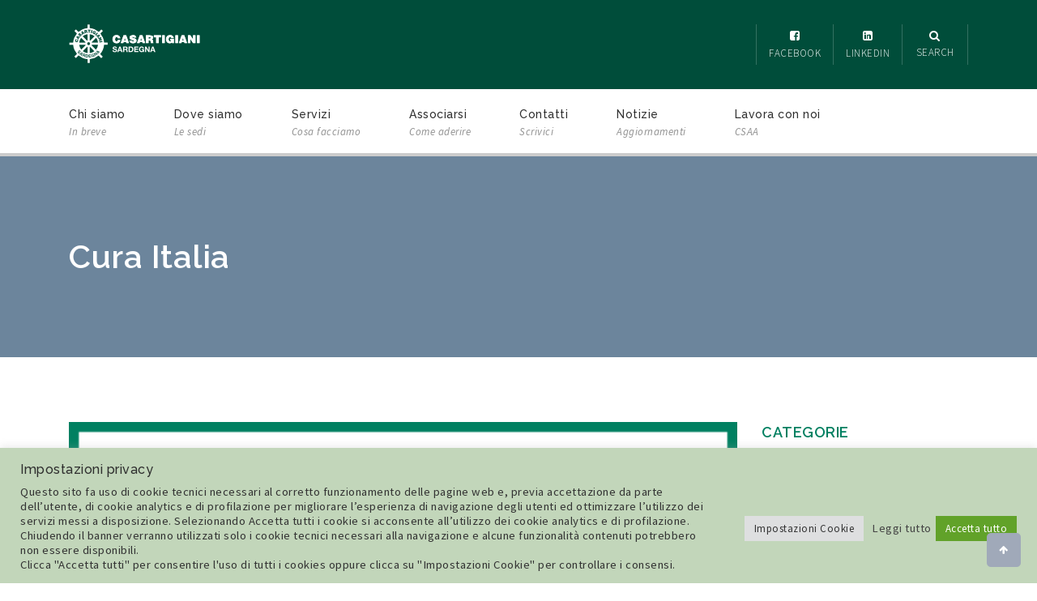

--- FILE ---
content_type: text/html; charset=UTF-8
request_url: https://www.casartigianisardegna.it/tag/cura-italia/
body_size: 20128
content:
<!DOCTYPE html>
<html lang="it-IT">
<head>
    <meta charset="UTF-8" />
    <meta name="viewport" content="width=device-width, initial-scale=1.0" />
    <meta http-equiv="X-UA-Compatible" content="IE=edge" />
    <link rel="pingback" href="https://www.casartigianisardegna.it/xmlrpc.php" />
    <title>Cura Italia &#8211; Casartigiani</title>
<meta name='robots' content='max-image-preview:large' />
	<style>img:is([sizes="auto" i], [sizes^="auto," i]) { contain-intrinsic-size: 3000px 1500px }</style>
	<link rel='dns-prefetch' href='//maps.google.com' />
<link rel='dns-prefetch' href='//fonts.googleapis.com' />
<link rel="alternate" type="application/rss+xml" title="Casartigiani &raquo; Feed" href="https://www.casartigianisardegna.it/feed/" />
<link rel="alternate" type="application/rss+xml" title="Casartigiani &raquo; Feed dei commenti" href="https://www.casartigianisardegna.it/comments/feed/" />
<link rel="alternate" type="application/rss+xml" title="Casartigiani &raquo; Cura Italia Feed del tag" href="https://www.casartigianisardegna.it/tag/cura-italia/feed/" />
<script type="text/javascript">
/* <![CDATA[ */
window._wpemojiSettings = {"baseUrl":"https:\/\/s.w.org\/images\/core\/emoji\/15.0.3\/72x72\/","ext":".png","svgUrl":"https:\/\/s.w.org\/images\/core\/emoji\/15.0.3\/svg\/","svgExt":".svg","source":{"concatemoji":"https:\/\/www.casartigianisardegna.it\/wp-includes\/js\/wp-emoji-release.min.js?ver=6.7.4"}};
/*! This file is auto-generated */
!function(i,n){var o,s,e;function c(e){try{var t={supportTests:e,timestamp:(new Date).valueOf()};sessionStorage.setItem(o,JSON.stringify(t))}catch(e){}}function p(e,t,n){e.clearRect(0,0,e.canvas.width,e.canvas.height),e.fillText(t,0,0);var t=new Uint32Array(e.getImageData(0,0,e.canvas.width,e.canvas.height).data),r=(e.clearRect(0,0,e.canvas.width,e.canvas.height),e.fillText(n,0,0),new Uint32Array(e.getImageData(0,0,e.canvas.width,e.canvas.height).data));return t.every(function(e,t){return e===r[t]})}function u(e,t,n){switch(t){case"flag":return n(e,"\ud83c\udff3\ufe0f\u200d\u26a7\ufe0f","\ud83c\udff3\ufe0f\u200b\u26a7\ufe0f")?!1:!n(e,"\ud83c\uddfa\ud83c\uddf3","\ud83c\uddfa\u200b\ud83c\uddf3")&&!n(e,"\ud83c\udff4\udb40\udc67\udb40\udc62\udb40\udc65\udb40\udc6e\udb40\udc67\udb40\udc7f","\ud83c\udff4\u200b\udb40\udc67\u200b\udb40\udc62\u200b\udb40\udc65\u200b\udb40\udc6e\u200b\udb40\udc67\u200b\udb40\udc7f");case"emoji":return!n(e,"\ud83d\udc26\u200d\u2b1b","\ud83d\udc26\u200b\u2b1b")}return!1}function f(e,t,n){var r="undefined"!=typeof WorkerGlobalScope&&self instanceof WorkerGlobalScope?new OffscreenCanvas(300,150):i.createElement("canvas"),a=r.getContext("2d",{willReadFrequently:!0}),o=(a.textBaseline="top",a.font="600 32px Arial",{});return e.forEach(function(e){o[e]=t(a,e,n)}),o}function t(e){var t=i.createElement("script");t.src=e,t.defer=!0,i.head.appendChild(t)}"undefined"!=typeof Promise&&(o="wpEmojiSettingsSupports",s=["flag","emoji"],n.supports={everything:!0,everythingExceptFlag:!0},e=new Promise(function(e){i.addEventListener("DOMContentLoaded",e,{once:!0})}),new Promise(function(t){var n=function(){try{var e=JSON.parse(sessionStorage.getItem(o));if("object"==typeof e&&"number"==typeof e.timestamp&&(new Date).valueOf()<e.timestamp+604800&&"object"==typeof e.supportTests)return e.supportTests}catch(e){}return null}();if(!n){if("undefined"!=typeof Worker&&"undefined"!=typeof OffscreenCanvas&&"undefined"!=typeof URL&&URL.createObjectURL&&"undefined"!=typeof Blob)try{var e="postMessage("+f.toString()+"("+[JSON.stringify(s),u.toString(),p.toString()].join(",")+"));",r=new Blob([e],{type:"text/javascript"}),a=new Worker(URL.createObjectURL(r),{name:"wpTestEmojiSupports"});return void(a.onmessage=function(e){c(n=e.data),a.terminate(),t(n)})}catch(e){}c(n=f(s,u,p))}t(n)}).then(function(e){for(var t in e)n.supports[t]=e[t],n.supports.everything=n.supports.everything&&n.supports[t],"flag"!==t&&(n.supports.everythingExceptFlag=n.supports.everythingExceptFlag&&n.supports[t]);n.supports.everythingExceptFlag=n.supports.everythingExceptFlag&&!n.supports.flag,n.DOMReady=!1,n.readyCallback=function(){n.DOMReady=!0}}).then(function(){return e}).then(function(){var e;n.supports.everything||(n.readyCallback(),(e=n.source||{}).concatemoji?t(e.concatemoji):e.wpemoji&&e.twemoji&&(t(e.twemoji),t(e.wpemoji)))}))}((window,document),window._wpemojiSettings);
/* ]]> */
</script>
<style id='wp-emoji-styles-inline-css' type='text/css'>

	img.wp-smiley, img.emoji {
		display: inline !important;
		border: none !important;
		box-shadow: none !important;
		height: 1em !important;
		width: 1em !important;
		margin: 0 0.07em !important;
		vertical-align: -0.1em !important;
		background: none !important;
		padding: 0 !important;
	}
</style>
<link rel='stylesheet' id='wp-block-library-css' href='https://www.casartigianisardegna.it/wp-includes/css/dist/block-library/style.min.css?ver=6.7.4' type='text/css' media='all' />
<style id='classic-theme-styles-inline-css' type='text/css'>
/*! This file is auto-generated */
.wp-block-button__link{color:#fff;background-color:#32373c;border-radius:9999px;box-shadow:none;text-decoration:none;padding:calc(.667em + 2px) calc(1.333em + 2px);font-size:1.125em}.wp-block-file__button{background:#32373c;color:#fff;text-decoration:none}
</style>
<style id='global-styles-inline-css' type='text/css'>
:root{--wp--preset--aspect-ratio--square: 1;--wp--preset--aspect-ratio--4-3: 4/3;--wp--preset--aspect-ratio--3-4: 3/4;--wp--preset--aspect-ratio--3-2: 3/2;--wp--preset--aspect-ratio--2-3: 2/3;--wp--preset--aspect-ratio--16-9: 16/9;--wp--preset--aspect-ratio--9-16: 9/16;--wp--preset--color--black: #000000;--wp--preset--color--cyan-bluish-gray: #abb8c3;--wp--preset--color--white: #ffffff;--wp--preset--color--pale-pink: #f78da7;--wp--preset--color--vivid-red: #cf2e2e;--wp--preset--color--luminous-vivid-orange: #ff6900;--wp--preset--color--luminous-vivid-amber: #fcb900;--wp--preset--color--light-green-cyan: #7bdcb5;--wp--preset--color--vivid-green-cyan: #00d084;--wp--preset--color--pale-cyan-blue: #8ed1fc;--wp--preset--color--vivid-cyan-blue: #0693e3;--wp--preset--color--vivid-purple: #9b51e0;--wp--preset--gradient--vivid-cyan-blue-to-vivid-purple: linear-gradient(135deg,rgba(6,147,227,1) 0%,rgb(155,81,224) 100%);--wp--preset--gradient--light-green-cyan-to-vivid-green-cyan: linear-gradient(135deg,rgb(122,220,180) 0%,rgb(0,208,130) 100%);--wp--preset--gradient--luminous-vivid-amber-to-luminous-vivid-orange: linear-gradient(135deg,rgba(252,185,0,1) 0%,rgba(255,105,0,1) 100%);--wp--preset--gradient--luminous-vivid-orange-to-vivid-red: linear-gradient(135deg,rgba(255,105,0,1) 0%,rgb(207,46,46) 100%);--wp--preset--gradient--very-light-gray-to-cyan-bluish-gray: linear-gradient(135deg,rgb(238,238,238) 0%,rgb(169,184,195) 100%);--wp--preset--gradient--cool-to-warm-spectrum: linear-gradient(135deg,rgb(74,234,220) 0%,rgb(151,120,209) 20%,rgb(207,42,186) 40%,rgb(238,44,130) 60%,rgb(251,105,98) 80%,rgb(254,248,76) 100%);--wp--preset--gradient--blush-light-purple: linear-gradient(135deg,rgb(255,206,236) 0%,rgb(152,150,240) 100%);--wp--preset--gradient--blush-bordeaux: linear-gradient(135deg,rgb(254,205,165) 0%,rgb(254,45,45) 50%,rgb(107,0,62) 100%);--wp--preset--gradient--luminous-dusk: linear-gradient(135deg,rgb(255,203,112) 0%,rgb(199,81,192) 50%,rgb(65,88,208) 100%);--wp--preset--gradient--pale-ocean: linear-gradient(135deg,rgb(255,245,203) 0%,rgb(182,227,212) 50%,rgb(51,167,181) 100%);--wp--preset--gradient--electric-grass: linear-gradient(135deg,rgb(202,248,128) 0%,rgb(113,206,126) 100%);--wp--preset--gradient--midnight: linear-gradient(135deg,rgb(2,3,129) 0%,rgb(40,116,252) 100%);--wp--preset--font-size--small: 13px;--wp--preset--font-size--medium: 20px;--wp--preset--font-size--large: 36px;--wp--preset--font-size--x-large: 42px;--wp--preset--font-family--inter: "Inter", sans-serif;--wp--preset--font-family--cardo: Cardo;--wp--preset--spacing--20: 0.44rem;--wp--preset--spacing--30: 0.67rem;--wp--preset--spacing--40: 1rem;--wp--preset--spacing--50: 1.5rem;--wp--preset--spacing--60: 2.25rem;--wp--preset--spacing--70: 3.38rem;--wp--preset--spacing--80: 5.06rem;--wp--preset--shadow--natural: 6px 6px 9px rgba(0, 0, 0, 0.2);--wp--preset--shadow--deep: 12px 12px 50px rgba(0, 0, 0, 0.4);--wp--preset--shadow--sharp: 6px 6px 0px rgba(0, 0, 0, 0.2);--wp--preset--shadow--outlined: 6px 6px 0px -3px rgba(255, 255, 255, 1), 6px 6px rgba(0, 0, 0, 1);--wp--preset--shadow--crisp: 6px 6px 0px rgba(0, 0, 0, 1);}:where(.is-layout-flex){gap: 0.5em;}:where(.is-layout-grid){gap: 0.5em;}body .is-layout-flex{display: flex;}.is-layout-flex{flex-wrap: wrap;align-items: center;}.is-layout-flex > :is(*, div){margin: 0;}body .is-layout-grid{display: grid;}.is-layout-grid > :is(*, div){margin: 0;}:where(.wp-block-columns.is-layout-flex){gap: 2em;}:where(.wp-block-columns.is-layout-grid){gap: 2em;}:where(.wp-block-post-template.is-layout-flex){gap: 1.25em;}:where(.wp-block-post-template.is-layout-grid){gap: 1.25em;}.has-black-color{color: var(--wp--preset--color--black) !important;}.has-cyan-bluish-gray-color{color: var(--wp--preset--color--cyan-bluish-gray) !important;}.has-white-color{color: var(--wp--preset--color--white) !important;}.has-pale-pink-color{color: var(--wp--preset--color--pale-pink) !important;}.has-vivid-red-color{color: var(--wp--preset--color--vivid-red) !important;}.has-luminous-vivid-orange-color{color: var(--wp--preset--color--luminous-vivid-orange) !important;}.has-luminous-vivid-amber-color{color: var(--wp--preset--color--luminous-vivid-amber) !important;}.has-light-green-cyan-color{color: var(--wp--preset--color--light-green-cyan) !important;}.has-vivid-green-cyan-color{color: var(--wp--preset--color--vivid-green-cyan) !important;}.has-pale-cyan-blue-color{color: var(--wp--preset--color--pale-cyan-blue) !important;}.has-vivid-cyan-blue-color{color: var(--wp--preset--color--vivid-cyan-blue) !important;}.has-vivid-purple-color{color: var(--wp--preset--color--vivid-purple) !important;}.has-black-background-color{background-color: var(--wp--preset--color--black) !important;}.has-cyan-bluish-gray-background-color{background-color: var(--wp--preset--color--cyan-bluish-gray) !important;}.has-white-background-color{background-color: var(--wp--preset--color--white) !important;}.has-pale-pink-background-color{background-color: var(--wp--preset--color--pale-pink) !important;}.has-vivid-red-background-color{background-color: var(--wp--preset--color--vivid-red) !important;}.has-luminous-vivid-orange-background-color{background-color: var(--wp--preset--color--luminous-vivid-orange) !important;}.has-luminous-vivid-amber-background-color{background-color: var(--wp--preset--color--luminous-vivid-amber) !important;}.has-light-green-cyan-background-color{background-color: var(--wp--preset--color--light-green-cyan) !important;}.has-vivid-green-cyan-background-color{background-color: var(--wp--preset--color--vivid-green-cyan) !important;}.has-pale-cyan-blue-background-color{background-color: var(--wp--preset--color--pale-cyan-blue) !important;}.has-vivid-cyan-blue-background-color{background-color: var(--wp--preset--color--vivid-cyan-blue) !important;}.has-vivid-purple-background-color{background-color: var(--wp--preset--color--vivid-purple) !important;}.has-black-border-color{border-color: var(--wp--preset--color--black) !important;}.has-cyan-bluish-gray-border-color{border-color: var(--wp--preset--color--cyan-bluish-gray) !important;}.has-white-border-color{border-color: var(--wp--preset--color--white) !important;}.has-pale-pink-border-color{border-color: var(--wp--preset--color--pale-pink) !important;}.has-vivid-red-border-color{border-color: var(--wp--preset--color--vivid-red) !important;}.has-luminous-vivid-orange-border-color{border-color: var(--wp--preset--color--luminous-vivid-orange) !important;}.has-luminous-vivid-amber-border-color{border-color: var(--wp--preset--color--luminous-vivid-amber) !important;}.has-light-green-cyan-border-color{border-color: var(--wp--preset--color--light-green-cyan) !important;}.has-vivid-green-cyan-border-color{border-color: var(--wp--preset--color--vivid-green-cyan) !important;}.has-pale-cyan-blue-border-color{border-color: var(--wp--preset--color--pale-cyan-blue) !important;}.has-vivid-cyan-blue-border-color{border-color: var(--wp--preset--color--vivid-cyan-blue) !important;}.has-vivid-purple-border-color{border-color: var(--wp--preset--color--vivid-purple) !important;}.has-vivid-cyan-blue-to-vivid-purple-gradient-background{background: var(--wp--preset--gradient--vivid-cyan-blue-to-vivid-purple) !important;}.has-light-green-cyan-to-vivid-green-cyan-gradient-background{background: var(--wp--preset--gradient--light-green-cyan-to-vivid-green-cyan) !important;}.has-luminous-vivid-amber-to-luminous-vivid-orange-gradient-background{background: var(--wp--preset--gradient--luminous-vivid-amber-to-luminous-vivid-orange) !important;}.has-luminous-vivid-orange-to-vivid-red-gradient-background{background: var(--wp--preset--gradient--luminous-vivid-orange-to-vivid-red) !important;}.has-very-light-gray-to-cyan-bluish-gray-gradient-background{background: var(--wp--preset--gradient--very-light-gray-to-cyan-bluish-gray) !important;}.has-cool-to-warm-spectrum-gradient-background{background: var(--wp--preset--gradient--cool-to-warm-spectrum) !important;}.has-blush-light-purple-gradient-background{background: var(--wp--preset--gradient--blush-light-purple) !important;}.has-blush-bordeaux-gradient-background{background: var(--wp--preset--gradient--blush-bordeaux) !important;}.has-luminous-dusk-gradient-background{background: var(--wp--preset--gradient--luminous-dusk) !important;}.has-pale-ocean-gradient-background{background: var(--wp--preset--gradient--pale-ocean) !important;}.has-electric-grass-gradient-background{background: var(--wp--preset--gradient--electric-grass) !important;}.has-midnight-gradient-background{background: var(--wp--preset--gradient--midnight) !important;}.has-small-font-size{font-size: var(--wp--preset--font-size--small) !important;}.has-medium-font-size{font-size: var(--wp--preset--font-size--medium) !important;}.has-large-font-size{font-size: var(--wp--preset--font-size--large) !important;}.has-x-large-font-size{font-size: var(--wp--preset--font-size--x-large) !important;}
:where(.wp-block-post-template.is-layout-flex){gap: 1.25em;}:where(.wp-block-post-template.is-layout-grid){gap: 1.25em;}
:where(.wp-block-columns.is-layout-flex){gap: 2em;}:where(.wp-block-columns.is-layout-grid){gap: 2em;}
:root :where(.wp-block-pullquote){font-size: 1.5em;line-height: 1.6;}
</style>
<link rel='stylesheet' id='bbp-default-css' href='https://usercontent.one/wp/www.casartigianisardegna.it/wp-content/plugins/bbpress/templates/default/css/bbpress.min.css?ver=2.6.12&media=1665149892' type='text/css' media='all' />
<link rel='stylesheet' id='contact-form-7-css' href='https://usercontent.one/wp/www.casartigianisardegna.it/wp-content/plugins/contact-form-7/includes/css/styles.css?ver=6.0.5&media=1665149892' type='text/css' media='all' />
<link rel='stylesheet' id='cookie-law-info-css' href='https://usercontent.one/wp/www.casartigianisardegna.it/wp-content/plugins/cookie-law-info/legacy/public/css/cookie-law-info-public.css?ver=3.2.8&media=1665149892' type='text/css' media='all' />
<link rel='stylesheet' id='cookie-law-info-gdpr-css' href='https://usercontent.one/wp/www.casartigianisardegna.it/wp-content/plugins/cookie-law-info/legacy/public/css/cookie-law-info-gdpr.css?ver=3.2.8&media=1665149892' type='text/css' media='all' />
<link rel='stylesheet' id='woocommerce-layout-css' href='https://usercontent.one/wp/www.casartigianisardegna.it/wp-content/plugins/woocommerce/assets/css/woocommerce-layout.css?ver=9.7.2&media=1665149892' type='text/css' media='all' />
<link rel='stylesheet' id='woocommerce-smallscreen-css' href='https://usercontent.one/wp/www.casartigianisardegna.it/wp-content/plugins/woocommerce/assets/css/woocommerce-smallscreen.css?ver=9.7.2&media=1665149892' type='text/css' media='only screen and (max-width: 768px)' />
<link rel='stylesheet' id='woocommerce-general-css' href='https://usercontent.one/wp/www.casartigianisardegna.it/wp-content/plugins/woocommerce/assets/css/woocommerce.css?ver=9.7.2&media=1665149892' type='text/css' media='all' />
<style id='woocommerce-inline-inline-css' type='text/css'>
.woocommerce form .form-row .required { visibility: visible; }
</style>
<link rel='stylesheet' id='brands-styles-css' href='https://usercontent.one/wp/www.casartigianisardegna.it/wp-content/plugins/woocommerce/assets/css/brands.css?ver=9.7.2&media=1665149892' type='text/css' media='all' />
<link rel='stylesheet' id='font-awesome-css' href='https://usercontent.one/wp/www.casartigianisardegna.it/wp-content/plugins/kopatheme/assets/css/font-awesome.css?ver=4.6.3&media=1665149892' type='text/css' media='all' />
<link rel='stylesheet' id='font-themify-css' href='https://usercontent.one/wp/www.casartigianisardegna.it/wp-content/plugins/kopatheme/assets/css/font-themify.css?ver=1.0.0&media=1665149892' type='text/css' media='all' />
<link rel='stylesheet' id='upside-fonts-css' href='//fonts.googleapis.com/css?family=Source+Sans+Pro%3A400%2C300%2C300italic%2C400italic%2C600%2C600italic%2C700italic%2C700%26subset%3Dlatin%2Clatin-ext%7CSource+Serif+Pro%3A400%2C600%2C700%26subset%3Dlatin%2Clatin-ext%7CRaleway%3A400%2C300%2C500%2C600%2C700%2C800&#038;ver=1.0.0' type='text/css' media='all' />
<link rel='stylesheet' id='upside-bootstrap-css' href='https://usercontent.one/wp/www.casartigianisardegna.it/wp-content/themes/upside/framework/skins/medical/css/bootstrap.min.css?media=1665149892' type='text/css' media='all' />
<link rel='stylesheet' id='upside-superfish-css' href='https://usercontent.one/wp/www.casartigianisardegna.it/wp-content/themes/upside/framework/skins/medical/css/superfish.css?media=1665149892' type='text/css' media='all' />
<link rel='stylesheet' id='upside-owl-carousel-css' href='https://usercontent.one/wp/www.casartigianisardegna.it/wp-content/themes/upside/framework/skins/medical/css/owl.carousel.css?media=1665149892' type='text/css' media='all' />
<link rel='stylesheet' id='upside-owl-theme-css' href='https://usercontent.one/wp/www.casartigianisardegna.it/wp-content/themes/upside/framework/skins/medical/css/owl.theme.css?media=1665149892' type='text/css' media='all' />
<link rel='stylesheet' id='upside-navgoco-css' href='https://usercontent.one/wp/www.casartigianisardegna.it/wp-content/themes/upside/framework/skins/medical/css/jquery.navgoco.css?media=1665149892' type='text/css' media='all' />
<link rel='stylesheet' id='upside-jquery-custom-css' href='https://usercontent.one/wp/www.casartigianisardegna.it/wp-content/themes/upside/framework/skins/medical/css/jquery-ui-1.10.3.custom.min.css?media=1665149892' type='text/css' media='all' />
<link rel='stylesheet' id='upside-magnific-popup-css' href='https://usercontent.one/wp/www.casartigianisardegna.it/wp-content/themes/upside/framework/skins/medical/css/magnific-popup.css?media=1665149892' type='text/css' media='all' />
<link rel='stylesheet' id='upside-style-css' href='https://usercontent.one/wp/www.casartigianisardegna.it/wp-content/themes/upside/style.css?media=1665149892' type='text/css' media='all' />
<link rel='stylesheet' id='upside-main-style-css' href='https://usercontent.one/wp/www.casartigianisardegna.it/wp-content/themes/upside/framework/skins/medical/style.css?media=1665149892' type='text/css' media='all' />
<style id='upside-main-style-inline-css' type='text/css'>

        /* Main color */
        ::selection {
            color:#008061;
        }

        .kopa-app-box:before, .kopa-dropcap, .toggle-view li.active h6, .toggle-view li:hover h6, .toggle-view.kopa-toggle-2 li.active h6, .toggle-view.kopa-toggle-2 li:hover h6, .progress .progress-bar, .progress .progress-bar-danger, .kopa-blockquote-1:before, .column ul li.footer-row .pt-btn, .pt-column .pt-btn, .kopa-social-links ul li a:hover, .kopa-social-links.style-bg-color ul li a:hover, .pro-bar-wrapper .pro-bar-container .pro-bar.color-green, .pro-bar-wrapper .pro-bar-container .pro-bar.color-pink, #top-nav #top-menu > li:hover > a, #top-nav #top-menu > li.sfHover > a, #top-nav .kopa-search-box .toggle-search-box:hover, #top-nav .kopa-search-box .toggle-search-box.search-expand, #top-nav .kopa-search-box form.search-form, .kopa-language:hover, .kopa-language.open, .kopa-language:hover > button, .kopa-language.open > button, .thumb-icon, .thumb-icon:hover, .thumb-icon-1, .thumb-icon-1:hover, .pagination ul.page-numbers li a:hover, .owl-theme .owl-controls .owl-pagination .owl-page.active span, .owl-theme .owl-controls .owl-pagination .owl-page:hover span, .owl-theme .owl-controls.s2 .owl-buttons div:hover, .owl-theme .owl-controls.s2 .owl-pagination .owl-page.active span, .owl-theme .owl-controls.s2 .owl-pagination .owl-page:hover span, .kopa-owl-prev > i:hover, .kopa-owl-next > i:hover, .contact-box input[type="submit"], #respond input[type="submit"], .priority-box input[type="submit"], .filters-options.s1 li.active, .filters-options.s1 li:hover, .btn-add-to-cart:hover, .btn-detail:hover, .kopa-loadmore span, .widget_search .search-form .search-submit, .kopa-newsletter-widget .newsletter-form .input-email input[type="submit"], .kopa-btn-1, .kopa-btn-2, .kopa-btn-3:hover, .link-title:before, .icon-title-2, .ms-item1 .entry-item .entry-content, .kopa-icon-1, .kopa-intro-3-widget .entry-item .entry-title:before, .kopa-intro-3-widget .entry-item:hover:before, .widget-title.s10:before, .kopa-course-form .course-submit, .widget-title.s12 i, .kopa-login-widget input[type="submit"], .kopa-click-box a:hover, .search-form-1 .search-submit, #bbpress-forums ul.bbp-topics .bbp-sticky-complete, #bbpress-forums ul.bbp-topics .bbp-sticky-complete .bbp-sticky, #bbpress-forums ul.bbp-threads .bbp-sticky-complete, #bbpress-forums ul.bbp-threads .bbp-sticky-complete .bbp-sticky, #bbpress-forums fieldset.bbp-form button[type="submit"]:hover, .woocommerce ul.products li.product .product-thumb .kopa-mask .button-box .button.add_to_cart_button:hover, .woocommerce ul.products li.product .product-thumb .kopa-mask .button-box .button.add_to_wishlist_button:hover, .woocommerce-page ul.products li.product .product-thumb .kopa-mask .button-box .button.add_to_cart_button:hover, .woocommerce-page ul.products li.product .product-thumb .kopa-mask .button-box .button.add_to_wishlist_button:hover, .woocommerce ul.products li.product .product-thumb .hot-item, .woocommerce-page ul.products li.product .product-thumb .hot-item, .woocommerce ul.products li.product .product-detail > a .price, .woocommerce-page ul.products li.product .product-detail > a .price, .woocommerce #content input.button, .woocommerce #respond input#submit, .woocommerce a.button, .woocommerce button.button, .woocommerce input.button, .woocommerce-page #content input.button, .woocommerce-page #respond input#submit, .woocommerce-page a.button, .woocommerce-page button.button, .woocommerce-page input.button, .woocommerce #content nav.woocommerce-pagination ul li a:hover, .woocommerce nav.woocommerce-pagination ul li a:hover, .woocommerce-page #content nav.woocommerce-pagination ul li a:hover, .woocommerce-page nav.woocommerce-pagination ul li a:hover, .woocommerce div.product div.images .onsale, .woocommerce-page div.product div.images .onsale, .woocommerce div.product div.summary form.cart .single_add_to_cart_button, .woocommerce-page div.product div.summary form.cart .single_add_to_cart_button, .woocommerce div.product div.summary form.cart .single_add_to_cart_button:hover, .woocommerce-page div.product div.summary form.cart .single_add_to_cart_button:hover, .entry-categories.style-s a, .single-other-post > div > .entry-item .entry-content > .fa, .kopa-comment-pagination a:hover, .scrollup:hover, .sticky .sticky-post-icon, .widget.woocommerce.widget_product_search .woocommerce-product-search input[type="submit"], .bbp_widget_login .logout-link, .widget.widget_display_search .search-form .search-submit {
            background: #008061;
        }
        a:hover, a.active, .text-hover, .kopa-area-dark h1 a.link-title:hover, .kopa-area-dark h2 a.link-title:hover, .kopa-area-dark h3 a.link-title:hover, .kopa-area-dark h4 a.link-title:hover, .kopa-area-dark h5 a.link-title:hover, .kopa-area-dark h6 a.link-title:hover, .kopa-area-dark .h1 a.link-title:hover, .kopa-area-dark .h2 a.link-title:hover, .kopa-area-dark .h3 a.link-title:hover, .kopa-area-dark .h4 a.link-title:hover, .kopa-area-dark .h5 a.link-title:hover, .kopa-area-dark .h6 a.link-title:hover, .kopa-area-dark .textwidget > ul > li a:hover, .kopa-area-dark .tagcloud a:hover, .kopa-area-dark .kopa-btn-1:hover, .kopa-area-dark .kopa-btn-2:hover, .kopa-area-dark .kopa-btn-3:hover, .kopa-area-dark .kopa-btn.slim-btn:hover, .kopa-btn.slim-btn:hover, .pt-column .pt-header .pt-tg span, .kopa-e-list.kopa-icon-list li i, .kopa-social-links.s1 ul li a:hover, .txt-decoration-2, #top-nav #top-menu li ul li:hover > a, #top-nav .kopa-search-box form.search-form button.search-submit:hover i, #main-menu > li > ul > li > ul > li:hover > a, #main-menu > li > ul > li > ul > li.current-menu-item > a, #main-menu > li > ul > li:hover > a, #main-menu > li > ul > li .current-menu-item > a, #main-menu li .sf-mega .row > div .row > div ul li:hover > a, #main-menu li .sf-mega .row > div .row > div ul li.current-menu-item > a, .main-nav-mobile .pull, #footer-nav #footer-menu li a:hover, .mobile-search-box .mobile-search-form button.search-submit:hover, .entry-meta > a:hover span, .owl-theme .owl-controls.s1 .owl-buttons div:hover, .contact-box input#submit-contact:hover, .contact-box input#submit-comment:hover, .contact-box input#submit-priority-1:hover, .contact-box textarea#submit-contact:hover, .contact-box textarea#submit-comment:hover, .contact-box textarea#submit-priority-1:hover, #respond input#submit-contact:hover, #respond input#submit-comment:hover, #respond input#submit-priority-1:hover, #respond textarea#submit-contact:hover, #respond textarea#submit-comment:hover, #respond textarea#submit-priority-1:hover, .priority-box input#submit-contact:hover, .priority-box input#submit-comment:hover, .priority-box input#submit-priority-1:hover, .priority-box textarea#submit-contact:hover, .priority-box textarea#submit-comment:hover, .priority-box textarea#submit-priority-1:hover, .contact-box label.error, #respond label.error, .priority-box label.error, .contact-box .input-label > span, #respond .input-label > span, .priority-box .input-label > span, .contact-info address a, .kopa-rating li, .kopa-loadmore span:hover, .widget_categories > ul > li:hover:before, .widget_categories ul.menu > li:hover:before, .widget_rss > ul > li a, .post-date, .tagcloud a:hover, .widget_calendar thead th, .widget_calendar tbody a, .tb-header > p i, .ttb-day h4, .article-list-2 .entry-title a:hover, .icon-title-1, .icon-title-2, .article-list-5 .entry-group a, .ms-item1 .entry-item .entry-title a:hover, .kopa-contact-1-widget .widget-content ul li a:hover, .article-list-6 .entry-item .entry-group a, .portfolio-list-item > li .entry-item .entry-group a, .owl-carousel-4 .entry-item .entry-group a, .sv-list-1 > ul > li:before, .testi-item-1 p strong, .comment-item .comment-content i, .kopa-click-box-1 a:hover, .por-item4 .entry-item .entry-content .entry-title a:hover, .por-item4 .entry-item .entry-content .entry-categories a:hover, #bbpress-forums ul.bbp-forums .bbp-author-name:hover, #bbpress-forums ul.bbp-forums .bbp-forum-title:hover, #bbpress-forums ul.bbp-forums .bbp-forum-info .bbp-topic-meta .bbp-topic-started-in a, #bbpress-forums ul.bbp-forums .bbp-forum-freshness > a:hover, #bbpress-forums ul.bbp-topics .bbp-author-name, #bbpress-forums ul.bbp-topics .bbp-topic-permalink:hover, #bbpress-forums ul.bbp-threads .bbp-author-name, #bbpress-forums .bbp-topic-form .author-name, #bbpress-forums div.bbp-the-content-wrapper input:hover, #bbpress-forums div.bbp-the-content-wrapper input:active, .entry-price-area .entry-price span, .woocommerce ul.products li.product .product-detail > a .star-rating, .woocommerce-page ul.products li.product .product-detail > a .star-rating, .woocommerce ul.products li.product .product-detail > a .star-rating:before, .woocommerce-page ul.products li.product .product-detail > a .star-rating:before, .woocommerce ul.products li.product .product-detail > a h3:hover, .woocommerce-page ul.products li.product .product-detail > a h3:hover, .widget_product_categories .product-categories li span, .widget_top_rated_products ul.product_list_widget li .star-rating, .widget_top_rated_products ul.product_list_widget li .star-rating:before, .woocommerce div.product div.summary .woocommerce-product-rating .star-rating:before, .woocommerce-page div.product div.summary .woocommerce-product-rating .star-rating:before, .woocommerce div.product div.summary .woocommerce-product-rating .star-rating span:before, .woocommerce-page div.product div.summary .woocommerce-product-rating .star-rating span:before, .woocommerce div.product div.summary .woocommerce-product-rating .woocommerce-review-link:hover, .woocommerce-page div.product div.summary .woocommerce-product-rating .woocommerce-review-link:hover, .woocommerce div.product div.summary p.price ins .amount, .woocommerce-page div.product div.summary p.price ins .amount, .woocommerce div.product div.summary .product_meta a:hover, .woocommerce-page div.product div.summary .product_meta a:hover, .woocommerce div.product div.summary .product_meta .social-box .social-links li a:hover, .woocommerce-page div.product div.summary .product_meta .social-box .social-links li a:hover, .woocommerce div.product .kopa-tab-container-1 .nav-tabs.kopa-tabs-1 li a i, .woocommerce-page div.product .kopa-tab-container-1 .nav-tabs.kopa-tabs-1 li a i, .kopa-author .author-content h5 a, .kopa-author .author-content h5 a:hover, #comments .comments-list .comment .comment-wrap .comment-body footer > div h6, #comments .comments-list > li .comment-wrap .comment-body footer > div h6, #comments .comments-list .comment .comment-wrap .comment-body footer > div .comment-button a:hover, #comments .comments-list > li .comment-wrap .comment-body footer > div .comment-button a:hover, .error-404 .left-col p, .error-404 .right-col h1, .error-404 .right-col a:hover, .widget_display_replies li a:hover, .widget_display_topics li a:hover, .widget_display_views li a:hover, .widget_display_forums li a:hover, .bbp_widget_login .logout-link:hover, .woocommerce .star-rating span:before, .widget.woocommerce.widget_product_tag_cloud .tagcloud a:hover {
            color: #008061;
        }
        .progress, #bbpress-forums ul.bbp-topics .bbp-sticky-complete .bbp-sticky:after, #bbpress-forums ul.bbp-threads .bbp-sticky-complete .bbp-sticky:after, \.woocommerce ul.products li.product .product-thumb .hot-item:before, .woocommerce-page ul.products li.product .product-thumb .hot-item:before, .woocommerce div.product div.images .onsale:before, .woocommerce-page div.product div.images .onsale:before {
            border-right-color: #008061;
        }
        .kopa-btn.slim-btn:hover, .more-link i, .pagination ul.page-numbers li a:hover, .owl-theme .owl-controls .owl-pagination .owl-page.active span, .owl-theme .owl-controls .owl-pagination .owl-page:hover span, .owl-theme .owl-controls.s1 .owl-buttons div:hover, .owl-theme .owl-controls.s2 .owl-pagination .owl-page span, .contact-box input[type="submit"], #respond input[type="submit"], .priority-box input[type="submit"], .contact-box input:focus, .contact-box textarea:focus, #respond input:focus, #respond textarea:focus, .priority-box input:focus, .priority-box textarea:focus, .filters-options.s1 li.active, .filters-options.s1 li:hover, .kopa-loadmore span, .tagcloud a:hover, .kopa-btn-3, .icon-title, .entry-date.s1, .icon-title-1, .icon-title-2, .owl-carousel-6 .owl-controls.s2 .owl-pagination .owl-page.active span, .owl-carousel-6 .owl-controls.s2 .owl-pagination .owl-page:hover span, #bbpress-forums fieldset.bbp-form button[type="submit"]:hover, .woocommerce ul.products li.product .product-thumb .kopa-mask .button-box .button.add_to_cart_button:hover, .woocommerce ul.products li.product .product-thumb .kopa-mask .button-box .button.add_to_wishlist_button:hover, .woocommerce-page ul.products li.product .product-thumb .kopa-mask .button-box .button.add_to_cart_button:hover, .woocommerce-page ul.products li.product .product-thumb .kopa-mask .button-box .button.add_to_wishlist_button:hover, .woocommerce #content nav.woocommerce-pagination ul li a:hover, .woocommerce nav.woocommerce-pagination ul li a:hover, .woocommerce-page #content nav.woocommerce-pagination ul li a:hover, .woocommerce-page nav.woocommerce-pagination ul li a:hover, .kopa-tag-box a:hover, .kopa-comment-pagination a:hover, .widget.woocommerce.widget_product_tag_cloud .tagcloud a:hover {
            border-color: #008061;
        }
        .filters-options li:after {
            border-top-color: #008061;
        }
        .filters-options li:after {
            border-bottom-color: #008061;
        }
        .woocommerce ul.products li.product .product-thumb .hot-item:after, .woocommerce-page ul.products li.product .product-thumb .hot-item:after, .woocommerce div.product div.images .onsale:after, .woocommerce-page div.product div.images .onsale:after {
            border-left-color: #008061;
        }

        /* adjust main color */
        #bbpress-forums ul.bbp-forums .bbp-author-name, #bbpress-forums .bbp-pagination-links .page-numbers.current, #bbpress-forums .bbp-pagination-links .page-numbers:hover, #bbpress-forums ul.bbp-forums .bbp-forum-title, #bbpress-forums ul.bbp-forums .bbp-forum-info .bbp-topic-meta .bbp-topic-started-in a:hover, #bbpress-forums ul.bbp-forums .bbp-forum-freshness > a, #bbpress-forums ul.bbp-topics .bbp-topic-permalink {
            color: #004d3a;
        }
        .kopa-area-2, .kopa-area-6:before, .kopa-area-13, .panel-group .panel .panel-heading.active > .panel-title a, .panel-group .panel .panel-heading:hover > .panel-title a, .kopa-accordion-2 .panel-group .panel .panel-heading.active > .panel-title a .btn-title, .kopa-accordion-2 .panel-group .panel .panel-heading:hover > .panel-title a .btn-title, .pro-bar-wrapper .pro-bar-container.color-midnight-blue, .pro-bar-wrapper .pro-bar-container .pro-bar.color-midnight-blue, #kopa-header-top, .kopa-language > button, .owl-theme .owl-controls.s2 .owl-buttons div, #main-menu > li > a:before, #bbpress-forums .bbp-pagination-links .page-numbers, #bbpress-forums .bbp-pagination-links span.page-numbers:hover, #bbpress-forums ul.bbp-forums li.bbp-header, #bbpress-forums ul.bbp-topics .bbp-sticky-complete .bbp-complete, #bbpress-forums ul.bbp-threads .bbp-sticky-complete .bbp-complete, #bbpress-forums fieldset.bbp-form button[type="submit"], #bbpress-forums .bbp-template-notice, #bbpress-forums li.bbp-header, #bottom-sidebar:before, .bottom-area-1, #bbpress-forums #bbp-user-wrapper h2.entry-title, #bbpress-forums #bbp-user-wrapper h2.entry-title:before {
            background: #004d3a;
        }

        #kopa-header-top {
            background: #004d3a;
        }

        /* body */
        body {
            color: #637587;
        }

        /* widget title */
        .widget-title {
            color: #008061;
        }

    
</style>
<style id='akismet-widget-style-inline-css' type='text/css'>

			.a-stats {
				--akismet-color-mid-green: #357b49;
				--akismet-color-white: #fff;
				--akismet-color-light-grey: #f6f7f7;

				max-width: 350px;
				width: auto;
			}

			.a-stats * {
				all: unset;
				box-sizing: border-box;
			}

			.a-stats strong {
				font-weight: 600;
			}

			.a-stats a.a-stats__link,
			.a-stats a.a-stats__link:visited,
			.a-stats a.a-stats__link:active {
				background: var(--akismet-color-mid-green);
				border: none;
				box-shadow: none;
				border-radius: 8px;
				color: var(--akismet-color-white);
				cursor: pointer;
				display: block;
				font-family: -apple-system, BlinkMacSystemFont, 'Segoe UI', 'Roboto', 'Oxygen-Sans', 'Ubuntu', 'Cantarell', 'Helvetica Neue', sans-serif;
				font-weight: 500;
				padding: 12px;
				text-align: center;
				text-decoration: none;
				transition: all 0.2s ease;
			}

			/* Extra specificity to deal with TwentyTwentyOne focus style */
			.widget .a-stats a.a-stats__link:focus {
				background: var(--akismet-color-mid-green);
				color: var(--akismet-color-white);
				text-decoration: none;
			}

			.a-stats a.a-stats__link:hover {
				filter: brightness(110%);
				box-shadow: 0 4px 12px rgba(0, 0, 0, 0.06), 0 0 2px rgba(0, 0, 0, 0.16);
			}

			.a-stats .count {
				color: var(--akismet-color-white);
				display: block;
				font-size: 1.5em;
				line-height: 1.4;
				padding: 0 13px;
				white-space: nowrap;
			}
		
</style>
<script type="text/javascript" src="https://www.casartigianisardegna.it/wp-includes/js/jquery/jquery.min.js?ver=3.7.1" id="jquery-core-js"></script>
<script type="text/javascript" src="https://www.casartigianisardegna.it/wp-includes/js/jquery/jquery-migrate.min.js?ver=3.4.1" id="jquery-migrate-js"></script>
<script type="text/javascript" id="cookie-law-info-js-extra">
/* <![CDATA[ */
var Cli_Data = {"nn_cookie_ids":[],"cookielist":[],"non_necessary_cookies":[],"ccpaEnabled":"","ccpaRegionBased":"","ccpaBarEnabled":"","strictlyEnabled":["necessary","obligatoire"],"ccpaType":"gdpr","js_blocking":"1","custom_integration":"","triggerDomRefresh":"","secure_cookies":""};
var cli_cookiebar_settings = {"animate_speed_hide":"500","animate_speed_show":"500","background":"#c2d6ba","border":"#b1a6a6c2","border_on":"","button_1_button_colour":"#61a229","button_1_button_hover":"#4e8221","button_1_link_colour":"#fff","button_1_as_button":"1","button_1_new_win":"","button_2_button_colour":"#333","button_2_button_hover":"#292929","button_2_link_colour":"#444","button_2_as_button":"","button_2_hidebar":"","button_3_button_colour":"#dedfe0","button_3_button_hover":"#b2b2b3","button_3_link_colour":"#333333","button_3_as_button":"1","button_3_new_win":"","button_4_button_colour":"#dedfe0","button_4_button_hover":"#b2b2b3","button_4_link_colour":"#333333","button_4_as_button":"1","button_7_button_colour":"#61a229","button_7_button_hover":"#4e8221","button_7_link_colour":"#fff","button_7_as_button":"1","button_7_new_win":"","font_family":"inherit","header_fix":"","notify_animate_hide":"1","notify_animate_show":"","notify_div_id":"#cookie-law-info-bar","notify_position_horizontal":"right","notify_position_vertical":"bottom","scroll_close":"","scroll_close_reload":"","accept_close_reload":"","reject_close_reload":"","showagain_tab":"","showagain_background":"#fff","showagain_border":"#000","showagain_div_id":"#cookie-law-info-again","showagain_x_position":"100px","text":"#333333","show_once_yn":"","show_once":"10000","logging_on":"","as_popup":"","popup_overlay":"1","bar_heading_text":"Impostazioni privacy","cookie_bar_as":"banner","popup_showagain_position":"bottom-right","widget_position":"left"};
var log_object = {"ajax_url":"https:\/\/www.casartigianisardegna.it\/wp-admin\/admin-ajax.php"};
/* ]]> */
</script>
<script type="text/javascript" src="https://usercontent.one/wp/www.casartigianisardegna.it/wp-content/plugins/cookie-law-info/legacy/public/js/cookie-law-info-public.js?ver=3.2.8&media=1665149892" id="cookie-law-info-js"></script>
<script type="text/javascript" src="https://usercontent.one/wp/www.casartigianisardegna.it/wp-content/plugins/woocommerce/assets/js/jquery-blockui/jquery.blockUI.min.js?ver=2.7.0-wc.9.7.2&media=1665149892" id="jquery-blockui-js" data-wp-strategy="defer"></script>
<script type="text/javascript" id="wc-add-to-cart-js-extra">
/* <![CDATA[ */
var wc_add_to_cart_params = {"ajax_url":"\/wp-admin\/admin-ajax.php","wc_ajax_url":"\/?wc-ajax=%%endpoint%%","i18n_view_cart":"Visualizza carrello","cart_url":"https:\/\/www.casartigianisardegna.it","is_cart":"","cart_redirect_after_add":"no"};
/* ]]> */
</script>
<script type="text/javascript" src="https://usercontent.one/wp/www.casartigianisardegna.it/wp-content/plugins/woocommerce/assets/js/frontend/add-to-cart.min.js?ver=9.7.2&media=1665149892" id="wc-add-to-cart-js" data-wp-strategy="defer"></script>
<script type="text/javascript" src="https://usercontent.one/wp/www.casartigianisardegna.it/wp-content/plugins/woocommerce/assets/js/js-cookie/js.cookie.min.js?ver=2.1.4-wc.9.7.2&media=1665149892" id="js-cookie-js" defer="defer" data-wp-strategy="defer"></script>
<script type="text/javascript" id="woocommerce-js-extra">
/* <![CDATA[ */
var woocommerce_params = {"ajax_url":"\/wp-admin\/admin-ajax.php","wc_ajax_url":"\/?wc-ajax=%%endpoint%%","i18n_password_show":"Mostra password","i18n_password_hide":"Nascondi password"};
/* ]]> */
</script>
<script type="text/javascript" src="https://usercontent.one/wp/www.casartigianisardegna.it/wp-content/plugins/woocommerce/assets/js/frontend/woocommerce.min.js?ver=9.7.2&media=1665149892" id="woocommerce-js" defer="defer" data-wp-strategy="defer"></script>
<script type="text/javascript" src="https://usercontent.one/wp/www.casartigianisardegna.it/wp-content/plugins/js_composer/assets/js/vendors/woocommerce-add-to-cart.js?ver=8.2&media=1665149892" id="vc_woocommerce-add-to-cart-js-js"></script>
<script type="text/javascript" id="upside_toolkit_mailchimp-script-js-extra">
/* <![CDATA[ */
var upside_toolkit_mailchimp = {"ajaxurl":"https:\/\/www.casartigianisardegna.it\/wp-admin\/admin-ajax.php","process":"Processing ..."};
/* ]]> */
</script>
<script type="text/javascript" src="https://usercontent.one/wp/www.casartigianisardegna.it/wp-content/plugins/upside-toolkit//skins/medical/widgets/contact/mailchimp-api/js/mailchimp.js?media=1665149892" id="upside_toolkit_mailchimp-script-js"></script>
<script></script><link rel="https://api.w.org/" href="https://www.casartigianisardegna.it/wp-json/" /><link rel="alternate" title="JSON" type="application/json" href="https://www.casartigianisardegna.it/wp-json/wp/v2/tags/310" /><link rel="EditURI" type="application/rsd+xml" title="RSD" href="https://www.casartigianisardegna.it/xmlrpc.php?rsd" />
<meta name="generator" content="WordPress 6.7.4" />
<meta name="generator" content="WooCommerce 9.7.2" />
<style>[class*=" icon-oc-"],[class^=icon-oc-]{speak:none;font-style:normal;font-weight:400;font-variant:normal;text-transform:none;line-height:1;-webkit-font-smoothing:antialiased;-moz-osx-font-smoothing:grayscale}.icon-oc-one-com-white-32px-fill:before{content:"901"}.icon-oc-one-com:before{content:"900"}#one-com-icon,.toplevel_page_onecom-wp .wp-menu-image{speak:none;display:flex;align-items:center;justify-content:center;text-transform:none;line-height:1;-webkit-font-smoothing:antialiased;-moz-osx-font-smoothing:grayscale}.onecom-wp-admin-bar-item>a,.toplevel_page_onecom-wp>.wp-menu-name{font-size:16px;font-weight:400;line-height:1}.toplevel_page_onecom-wp>.wp-menu-name img{width:69px;height:9px;}.wp-submenu-wrap.wp-submenu>.wp-submenu-head>img{width:88px;height:auto}.onecom-wp-admin-bar-item>a img{height:7px!important}.onecom-wp-admin-bar-item>a img,.toplevel_page_onecom-wp>.wp-menu-name img{opacity:.8}.onecom-wp-admin-bar-item.hover>a img,.toplevel_page_onecom-wp.wp-has-current-submenu>.wp-menu-name img,li.opensub>a.toplevel_page_onecom-wp>.wp-menu-name img{opacity:1}#one-com-icon:before,.onecom-wp-admin-bar-item>a:before,.toplevel_page_onecom-wp>.wp-menu-image:before{content:'';position:static!important;background-color:rgba(240,245,250,.4);border-radius:102px;width:18px;height:18px;padding:0!important}.onecom-wp-admin-bar-item>a:before{width:14px;height:14px}.onecom-wp-admin-bar-item.hover>a:before,.toplevel_page_onecom-wp.opensub>a>.wp-menu-image:before,.toplevel_page_onecom-wp.wp-has-current-submenu>.wp-menu-image:before{background-color:#76b82a}.onecom-wp-admin-bar-item>a{display:inline-flex!important;align-items:center;justify-content:center}#one-com-logo-wrapper{font-size:4em}#one-com-icon{vertical-align:middle}.imagify-welcome{display:none !important;}</style>	<noscript><style>.woocommerce-product-gallery{ opacity: 1 !important; }</style></noscript>
	<meta name="generator" content="Powered by WPBakery Page Builder - drag and drop page builder for WordPress."/>
<style class='wp-fonts-local' type='text/css'>
@font-face{font-family:Inter;font-style:normal;font-weight:300 900;font-display:fallback;src:url('https://usercontent.one/wp/www.casartigianisardegna.it/wp-content/plugins/woocommerce/assets/fonts/Inter-VariableFont_slnt,wght.woff2?media=1665149892') format('woff2');font-stretch:normal;}
@font-face{font-family:Cardo;font-style:normal;font-weight:400;font-display:fallback;src:url('https://usercontent.one/wp/www.casartigianisardegna.it/wp-content/plugins/woocommerce/assets/fonts/cardo_normal_400.woff2?media=1665149892') format('woff2');}
</style>
<link rel="icon" href="https://usercontent.one/wp/www.casartigianisardegna.it/wp-content/uploads/2017/06/cropped-favicon_casartigiani-32x32.png?media=1665149892" sizes="32x32" />
<link rel="icon" href="https://usercontent.one/wp/www.casartigianisardegna.it/wp-content/uploads/2017/06/cropped-favicon_casartigiani-192x192.png?media=1665149892" sizes="192x192" />
<link rel="apple-touch-icon" href="https://usercontent.one/wp/www.casartigianisardegna.it/wp-content/uploads/2017/06/cropped-favicon_casartigiani-180x180.png?media=1665149892" />
<meta name="msapplication-TileImage" content="https://usercontent.one/wp/www.casartigianisardegna.it/wp-content/uploads/2017/06/cropped-favicon_casartigiani-270x270.png?media=1665149892" />
<noscript><style> .wpb_animate_when_almost_visible { opacity: 1; }</style></noscript></head>

<body class="archive tag tag-cura-italia tag-310 theme-upside woocommerce-no-js upside-layout-blog-style1 wpb-js-composer js-comp-ver-8.2 vc_responsive">

<div id="kopa-page-header">
<div id="kopa-header-top">
    <div class="wrapper">
        <div class="row">
            <div class="col-md-3 col-sm-3 col-xs-12">
                                                    <div id="logo-image" class="pull-left">
                        <a href="https://www.casartigianisardegna.it/" title="Casartigiani">
                            <img src="http://www.casartigianisardegna.it/wp-content/uploads/2017/06/logo_casartigiani_sito.png" alt="Casartigiani">
                        </a>
                    </div>

                            </div>
            <!-- col-md-3 -->
            <div class="col-md-6 col-sm-6 col-xs-12 col-md-offset-3 col-sm-offset-3">

                    <nav id="top-nav" class="pull-right clearfix">

                        
                        <ul id="top-menu" class="clearfix"><li id="menu-item-4190" class="menu-item menu-item-type-custom menu-item-object-custom menu-item-4190"><a href="https://www.facebook.com/casartigianisardegna/"><i class="fa fa-facebook-square"></i><span>Facebook</span></a></li>
<li id="menu-item-4191" class="menu-item menu-item-type-custom menu-item-object-custom menu-item-4191"><a href="https://www.linkedin.com/company-beta/24977013/"><i class="fa fa-linkedin-square"></i><span>Linkedin</span></a></li>
</ul>                        <!-- top-menu -->
                        <nav class="top-main-nav-mobile clearfix">
                            <a class="pull"><span class="fa fa-align-justify"></span></a>
                            <ul id="top-menu-mobile" class="top-main-menu-mobile clearfix"><li class="menu-item menu-item-type-custom menu-item-object-custom menu-item-4190"><a href="https://www.facebook.com/casartigianisardegna/">Facebook</a></li>
<li class="menu-item menu-item-type-custom menu-item-object-custom menu-item-4191"><a href="https://www.linkedin.com/company-beta/24977013/">Linkedin</a></li>
</ul>                        </nav>
                        <!--/main-menu-mobile-->

                        
                                                    <div class="kopa-search-box">
                                <a href="#" class="toggle-search-box"><i class="fa fa-search"></i><span>search</span></a>
                                <form class="search-form clearfix" action="https://www.casartigianisardegna.it/" method="get">
                                    <input type="text" class="search-text" name="s" placeholder="Search...">
                                    <button type="submit" class="search-submit"><i class="fa fa-search"></i></button>
                                </form>
                            </div>
                                                <!-- /.kopa-search-box -->
                    </nav>
                    <!-- top-nav -->

            </div>
            <!-- col-md-6 -->
        </div>
        <!-- row -->
    </div>
    <!-- wrapper -->
</div>
<!-- kopa-header-top -->
<div id="kopa-header-bottom">
<div class="wrapper">
<div class="row">
<div class="col-md-12 col-sm-12 col-sx-12">


<nav id="main-nav">
    <ul id="main-menu" class="clearfix"><li id="menu-item-2288" class="menu-item menu-item-type-post_type menu-item-object-page menu-item-2288"><a href="https://www.casartigianisardegna.it/chi-siamo/">Chi siamo<span class="menu-description">In breve</span></a></li>
<li id="menu-item-2289" class="menu-item menu-item-type-post_type menu-item-object-page menu-item-2289"><a href="https://www.casartigianisardegna.it/dove-siamo/">Dove siamo<span class="menu-description">Le sedi</span></a></li>
<li id="menu-item-2502" class="menu-item menu-item-type-post_type menu-item-object-page menu-item-has-children flip-back menu-item-2502"><a href="https://www.casartigianisardegna.it/servizi/">Servizi<span class="menu-description">Cosa facciamo</span></a>
<ul class="sub-menu">
	<li id="menu-item-2330" class="menu-item menu-item-type-post_type menu-item-object-page menu-item-2330"><a href="https://www.casartigianisardegna.it/assistenza-fiscale-contabile/">Assistenza fiscale e contabile</a></li>
	<li id="menu-item-2329" class="menu-item menu-item-type-post_type menu-item-object-page menu-item-2329"><a href="https://www.casartigianisardegna.it/consulenza-del-lavoro/">Consulenza del lavoro</a></li>
	<li id="menu-item-2328" class="menu-item menu-item-type-post_type menu-item-object-page menu-item-2328"><a href="https://www.casartigianisardegna.it/relazioni-sindacali/">Relazioni sindacali</a></li>
	<li id="menu-item-2327" class="menu-item menu-item-type-post_type menu-item-object-page menu-item-2327"><a href="https://www.casartigianisardegna.it/assistenza-sociale/">Assistenza sociale</a></li>
	<li id="menu-item-2326" class="menu-item menu-item-type-post_type menu-item-object-page menu-item-2326"><a href="https://www.casartigianisardegna.it/formazione/">Formazione</a></li>
	<li id="menu-item-2325" class="menu-item menu-item-type-post_type menu-item-object-page menu-item-2325"><a href="https://www.casartigianisardegna.it/sportello-sicurezza/">Sportello sicurezza</a></li>
	<li id="menu-item-2324" class="menu-item menu-item-type-post_type menu-item-object-page menu-item-2324"><a href="https://www.casartigianisardegna.it/sportello-finanziamenti/">Sportello finanziamenti</a></li>
	<li id="menu-item-2323" class="menu-item menu-item-type-post_type menu-item-object-page menu-item-2323"><a href="https://www.casartigianisardegna.it/internazionalizzazione/">Internazionalizzazione</a></li>
</ul>
</li>
<li id="menu-item-2340" class="menu-item menu-item-type-post_type menu-item-object-page menu-item-2340"><a href="https://www.casartigianisardegna.it/associarsi/">Associarsi<span class="menu-description">Come aderire</span></a></li>
<li id="menu-item-2337" class="menu-item menu-item-type-post_type menu-item-object-page menu-item-2337"><a href="https://www.casartigianisardegna.it/contatti/">Contatti<span class="menu-description">Scrivici</span></a></li>
<li id="menu-item-2415" class="menu-item menu-item-type-post_type menu-item-object-page current_page_parent menu-item-2415"><a href="https://www.casartigianisardegna.it/notizie/">Notizie<span class="menu-description">Aggiornamenti</span></a></li>
<li id="menu-item-4189" class="menu-item menu-item-type-post_type menu-item-object-page menu-item-4189"><a href="https://www.casartigianisardegna.it/lavora-con-noi/">Lavora con noi<span class="menu-description">CSAA</span></a></li>
</ul><!-- main-menu -->

<nav class="main-nav-mobile clearfix">
    <a class="pull"><span>Main Menu</span></a>
    <ul id="mobile-menu" class="main-menu-mobile clearfix&quot;"><li class="menu-item menu-item-type-post_type menu-item-object-page menu-item-2288"><a href="https://www.casartigianisardegna.it/chi-siamo/">Chi siamo</a></li>
<li class="menu-item menu-item-type-post_type menu-item-object-page menu-item-2289"><a href="https://www.casartigianisardegna.it/dove-siamo/">Dove siamo</a></li>
<li class="menu-item menu-item-type-post_type menu-item-object-page menu-item-has-children flip-back menu-item-2502"><a href="https://www.casartigianisardegna.it/servizi/">Servizi</a>
<ul class="sub-menu">
	<li class="menu-item menu-item-type-post_type menu-item-object-page menu-item-2330"><a href="https://www.casartigianisardegna.it/assistenza-fiscale-contabile/">Assistenza fiscale e contabile</a></li>
	<li class="menu-item menu-item-type-post_type menu-item-object-page menu-item-2329"><a href="https://www.casartigianisardegna.it/consulenza-del-lavoro/">Consulenza del lavoro</a></li>
	<li class="menu-item menu-item-type-post_type menu-item-object-page menu-item-2328"><a href="https://www.casartigianisardegna.it/relazioni-sindacali/">Relazioni sindacali</a></li>
	<li class="menu-item menu-item-type-post_type menu-item-object-page menu-item-2327"><a href="https://www.casartigianisardegna.it/assistenza-sociale/">Assistenza sociale</a></li>
	<li class="menu-item menu-item-type-post_type menu-item-object-page menu-item-2326"><a href="https://www.casartigianisardegna.it/formazione/">Formazione</a></li>
	<li class="menu-item menu-item-type-post_type menu-item-object-page menu-item-2325"><a href="https://www.casartigianisardegna.it/sportello-sicurezza/">Sportello sicurezza</a></li>
	<li class="menu-item menu-item-type-post_type menu-item-object-page menu-item-2324"><a href="https://www.casartigianisardegna.it/sportello-finanziamenti/">Sportello finanziamenti</a></li>
	<li class="menu-item menu-item-type-post_type menu-item-object-page menu-item-2323"><a href="https://www.casartigianisardegna.it/internazionalizzazione/">Internazionalizzazione</a></li>
</ul>
</li>
<li class="menu-item menu-item-type-post_type menu-item-object-page menu-item-2340"><a href="https://www.casartigianisardegna.it/associarsi/">Associarsi</a></li>
<li class="menu-item menu-item-type-post_type menu-item-object-page menu-item-2337"><a href="https://www.casartigianisardegna.it/contatti/">Contatti</a></li>
<li class="menu-item menu-item-type-post_type menu-item-object-page current_page_parent menu-item-2415"><a href="https://www.casartigianisardegna.it/notizie/">Notizie</a></li>
<li class="menu-item menu-item-type-post_type menu-item-object-page menu-item-4189"><a href="https://www.casartigianisardegna.it/lavora-con-noi/">Lavora con noi</a></li>
</ul>
</nav>
<!--/main-menu-mobile-->
</nav>
<!-- main-nav -->


<div class="mobile-search-box pull-right clearfix">
    <form action="https://www.casartigianisardegna.it/" class="mobile-search-form clearfix" id="mobile-search-form" method="get">
        <input type="text" onBlur="if (this.value == '')
                                    this.value = this.defaultValue;" onFocus="if (this.value == this.defaultValue)
                                    this.value = '';" value="Search Site..." name="s" class="search-text">
        <button type="submit" class="search-submit"><i class="fa fa-search"></i></button>
    </form>
    <!-- mobile-search-form -->
</div>
<!--end:mobile-search-box-->
</div>
<!-- col-md-12 -->
</div>
<!-- row -->
</div>
<!-- wrapper -->
</div>
<!-- kopa-header-bottom -->
</div>
<!-- kopa-page-header -->


<div class="kopa-content-header kopa-parallax">

    <div class="kopa-mask"></div>

    <div class="wrapper">

            <h2 class="page-title">
                    Cura Italia            </h2>
    
    </div>
    <!-- wrapper -->

</div>

<!-- kopa-content-header -->


<div id="main-content"><section class="kopa-area kopa-area-0">

<div class="wrapper">

<div class="row">

<div class="kopa-main-col col-md-9 col-sm-9 col-xs-12">

    
    <div class="kopa-entry-list">
        <ul class="clearfix">
            
                    <li>
                        <article id="post-3104" class="entry-item standard-post post-3104 post type-post status-publish format-standard has-post-thumbnail hentry category-approfondimenti tag-cura-italia tag-emergenza-coronavirus">

                            

    <div class="entry-thumb" itemscope="" itemtype="http://schema.org/ImageObject">
                        <a href="https://www.casartigianisardegna.it/cura-italia-novita-nella-conversione-in-legge/" title="Cura Italia: novità nella conversione in legge" itemprop="contentUrl">
                    <img width="700" height="439" src="https://usercontent.one/wp/www.casartigianisardegna.it/wp-content/uploads/2017/07/casartigiani_approfondimenti.png?media=1665149892" class="attachment-upside-blog size-upside-blog wp-post-image" alt="Casartigiani Sardegna" decoding="async" fetchpriority="high" srcset="https://usercontent.one/wp/www.casartigianisardegna.it/wp-content/uploads/2017/07/casartigiani_approfondimenti.png?media=1665149892 700w, https://usercontent.one/wp/www.casartigianisardegna.it/wp-content/uploads/2017/07/casartigiani_approfondimenti-540x339.png?media=1665149892 540w, https://usercontent.one/wp/www.casartigianisardegna.it/wp-content/uploads/2017/07/casartigiani_approfondimenti-300x188.png?media=1665149892 300w, https://usercontent.one/wp/www.casartigianisardegna.it/wp-content/uploads/2017/07/casartigiani_approfondimenti-180x113.png?media=1665149892 180w, https://usercontent.one/wp/www.casartigianisardegna.it/wp-content/uploads/2017/07/casartigiani_approfondimenti-335x210.png?media=1665149892 335w" sizes="(max-width: 700px) 100vw, 700px" />                </a>
            </div>


                            
                                <div class="entry-content">
                                    <h4 class="entry-title"><a href="https://www.casartigianisardegna.it/cura-italia-novita-nella-conversione-in-legge/" title="Cura Italia: novità nella conversione in legge">Cura Italia: novità nella conversione in legge</a>
                                                                            </h4>
                                    <div class="entry-meta">
                                        <p class="entry-author"><a href="https://www.casartigianisardegna.it/author/casartigiani-cagliari/" title="Casartigiani">Casartigiani</a></p><p class="entry-date">6 Maggio 2020</p><p class="entry-categories"><a href="https://www.casartigianisardegna.it/category/approfondimenti/" title="Approfondimenti" rel="category">Approfondimenti</a></p>                                    </div>

                                    <p>Di seguito si richiamano, in sintesi, alcune delle principali novità introdotte nel corso dell’iter di conversione in Legge del Decreto Cura Italia. Sospensione mutui prima casa Il decreto Cura Italia aveva previsto l’estensione del Fondo di solidarietà mutui “prima casa”, c.d. “Fondo Gasparrini”, anche ai lavoratori autonomi e ai liberi professionisti che avevano subito una</p>
                                        <a class="kopa-btn-1" href="https://www.casartigianisardegna.it/cura-italia-novita-nella-conversione-in-legge/" title="Cura Italia: novità nella conversione in legge">+ Read more</a>
                                                                    </div>

                            
                        </article>
                    </li>

                            </ul>
        
    </div>
    <!-- kopa-entry-list -->

    
</div>
<!-- col-md-9 -->

    <div class="sidebar col-md-3 col-sm-3 col-xs-12" id="upside-right-sidebar">
        <div id="categories-2" class="widget widget_categories"><h4 class="widget-title widget-title-s10">Categorie</h4>
			<ul>
					<li class="cat-item cat-item-91"><a href="https://www.casartigianisardegna.it/category/approfondimenti/">Approfondimenti</a> (113)
</li>
	<li class="cat-item cat-item-89"><a href="https://www.casartigianisardegna.it/category/comunicati/">Comunicati</a> (107)
</li>
	<li class="cat-item cat-item-92"><a href="https://www.casartigianisardegna.it/category/eventi/">Eventi</a> (26)
</li>
	<li class="cat-item cat-item-94"><a href="https://www.casartigianisardegna.it/category/formazione/">Formazione</a> (31)
</li>
	<li class="cat-item cat-item-1"><a href="https://www.casartigianisardegna.it/category/senza-categoria/">Senza categoria</a> (12)
</li>
	<li class="cat-item cat-item-90"><a href="https://www.casartigianisardegna.it/category/servizi/">Servizi</a> (64)
</li>
	<li class="cat-item cat-item-93"><a href="https://www.casartigianisardegna.it/category/territori/">Territori</a> (2)
</li>
			</ul>

			</div><div id="tag_cloud-2" class="widget widget_tag_cloud"><h4 class="widget-title widget-title-s10">Parole chiave</h4><div class="tagcloud"><a href="https://www.casartigianisardegna.it/tag/agenzia-delle-entrate/" class="tag-cloud-link tag-link-279 tag-link-position-1" style="font-size: 12.06976744186pt;" aria-label="Agenzia delle entrate (6 elementi)">Agenzia delle entrate</a>
<a href="https://www.casartigianisardegna.it/tag/agevolazioni/" class="tag-cloud-link tag-link-190 tag-link-position-2" style="font-size: 17.767441860465pt;" aria-label="agevolazioni (15 elementi)">agevolazioni</a>
<a href="https://www.casartigianisardegna.it/tag/albo-nazionale-autotrasportatori/" class="tag-cloud-link tag-link-259 tag-link-position-3" style="font-size: 9.6279069767442pt;" aria-label="Albo nazionale autotrasportatori (4 elementi)">Albo nazionale autotrasportatori</a>
<a href="https://www.casartigianisardegna.it/tag/artigianato/" class="tag-cloud-link tag-link-131 tag-link-position-4" style="font-size: 12.06976744186pt;" aria-label="Artigianato (6 elementi)">Artigianato</a>
<a href="https://www.casartigianisardegna.it/tag/assessorato-turismo-commercio-e-artigianato/" class="tag-cloud-link tag-link-163 tag-link-position-5" style="font-size: 8pt;" aria-label="Assessorato Turismo Commercio e Artigianato (3 elementi)">Assessorato Turismo Commercio e Artigianato</a>
<a href="https://www.casartigianisardegna.it/tag/autoriparazione/" class="tag-cloud-link tag-link-151 tag-link-position-6" style="font-size: 12.06976744186pt;" aria-label="Autoriparazione (6 elementi)">Autoriparazione</a>
<a href="https://www.casartigianisardegna.it/tag/autotrasportatori/" class="tag-cloud-link tag-link-144 tag-link-position-7" style="font-size: 12.883720930233pt;" aria-label="Autotrasportatori (7 elementi)">Autotrasportatori</a>
<a href="https://www.casartigianisardegna.it/tag/autotrasporto/" class="tag-cloud-link tag-link-143 tag-link-position-8" style="font-size: 17.441860465116pt;" aria-label="Autotrasporto (14 elementi)">Autotrasporto</a>
<a href="https://www.casartigianisardegna.it/tag/bandi/" class="tag-cloud-link tag-link-100 tag-link-position-9" style="font-size: 19.06976744186pt;" aria-label="Bandi (18 elementi)">Bandi</a>
<a href="https://www.casartigianisardegna.it/tag/carrozzieri/" class="tag-cloud-link tag-link-154 tag-link-position-10" style="font-size: 9.6279069767442pt;" aria-label="Carrozzieri (4 elementi)">Carrozzieri</a>
<a href="https://www.casartigianisardegna.it/tag/casartigiani/" class="tag-cloud-link tag-link-294 tag-link-position-11" style="font-size: 8pt;" aria-label="Casartigiani (3 elementi)">Casartigiani</a>
<a href="https://www.casartigianisardegna.it/tag/cciaa/" class="tag-cloud-link tag-link-237 tag-link-position-12" style="font-size: 10.93023255814pt;" aria-label="CCIAA (5 elementi)">CCIAA</a>
<a href="https://www.casartigianisardegna.it/tag/ccnl/" class="tag-cloud-link tag-link-235 tag-link-position-13" style="font-size: 8pt;" aria-label="CCNL (3 elementi)">CCNL</a>
<a href="https://www.casartigianisardegna.it/tag/contributi/" class="tag-cloud-link tag-link-140 tag-link-position-14" style="font-size: 16.953488372093pt;" aria-label="Contributi (13 elementi)">Contributi</a>
<a href="https://www.casartigianisardegna.it/tag/covid-19/" class="tag-cloud-link tag-link-347 tag-link-position-15" style="font-size: 9.6279069767442pt;" aria-label="covid-19 (4 elementi)">covid-19</a>
<a href="https://www.casartigianisardegna.it/tag/credito-dimposta/" class="tag-cloud-link tag-link-257 tag-link-position-16" style="font-size: 8pt;" aria-label="Credito d&#039;imposta (3 elementi)">Credito d&#039;imposta</a>
<a href="https://www.casartigianisardegna.it/tag/digitalizzazione/" class="tag-cloud-link tag-link-165 tag-link-position-17" style="font-size: 10.93023255814pt;" aria-label="digitalizzazione (5 elementi)">digitalizzazione</a>
<a href="https://www.casartigianisardegna.it/tag/ebas/" class="tag-cloud-link tag-link-229 tag-link-position-18" style="font-size: 10.93023255814pt;" aria-label="EBAS (5 elementi)">EBAS</a>
<a href="https://www.casartigianisardegna.it/tag/edilizia/" class="tag-cloud-link tag-link-121 tag-link-position-19" style="font-size: 15.162790697674pt;" aria-label="Edilizia (10 elementi)">Edilizia</a>
<a href="https://www.casartigianisardegna.it/tag/emergenza-coronavirus/" class="tag-cloud-link tag-link-304 tag-link-position-20" style="font-size: 19.395348837209pt;" aria-label="Emergenza coronavirus (19 elementi)">Emergenza coronavirus</a>
<a href="https://www.casartigianisardegna.it/tag/fgas/" class="tag-cloud-link tag-link-271 tag-link-position-21" style="font-size: 8pt;" aria-label="FGAS (3 elementi)">FGAS</a>
<a href="https://www.casartigianisardegna.it/tag/finanziamenti/" class="tag-cloud-link tag-link-120 tag-link-position-22" style="font-size: 22pt;" aria-label="Finanziamenti (28 elementi)">Finanziamenti</a>
<a href="https://www.casartigianisardegna.it/tag/formazione/" class="tag-cloud-link tag-link-124 tag-link-position-23" style="font-size: 17.767441860465pt;" aria-label="Formazione (15 elementi)">Formazione</a>
<a href="https://www.casartigianisardegna.it/tag/fsba/" class="tag-cloud-link tag-link-305 tag-link-position-24" style="font-size: 12.06976744186pt;" aria-label="FSBA (6 elementi)">FSBA</a>
<a href="https://www.casartigianisardegna.it/tag/ice/" class="tag-cloud-link tag-link-201 tag-link-position-25" style="font-size: 9.6279069767442pt;" aria-label="ICE (4 elementi)">ICE</a>
<a href="https://www.casartigianisardegna.it/tag/inail/" class="tag-cloud-link tag-link-334 tag-link-position-26" style="font-size: 8pt;" aria-label="INAIL (3 elementi)">INAIL</a>
<a href="https://www.casartigianisardegna.it/tag/incentivi/" class="tag-cloud-link tag-link-99 tag-link-position-27" style="font-size: 20.697674418605pt;" aria-label="Incentivi (23 elementi)">Incentivi</a>
<a href="https://www.casartigianisardegna.it/tag/inps/" class="tag-cloud-link tag-link-270 tag-link-position-28" style="font-size: 16.302325581395pt;" aria-label="INPS (12 elementi)">INPS</a>
<a href="https://www.casartigianisardegna.it/tag/internazionalizzazione/" class="tag-cloud-link tag-link-95 tag-link-position-29" style="font-size: 14.511627906977pt;" aria-label="Internazionalizzazione (9 elementi)">Internazionalizzazione</a>
<a href="https://www.casartigianisardegna.it/tag/lavoro/" class="tag-cloud-link tag-link-96 tag-link-position-30" style="font-size: 9.6279069767442pt;" aria-label="Lavoro (4 elementi)">Lavoro</a>
<a href="https://www.casartigianisardegna.it/tag/mef/" class="tag-cloud-link tag-link-208 tag-link-position-31" style="font-size: 8pt;" aria-label="MEF (3 elementi)">MEF</a>
<a href="https://www.casartigianisardegna.it/tag/ministero-infrastrutture-e-trasporti/" class="tag-cloud-link tag-link-260 tag-link-position-32" style="font-size: 9.6279069767442pt;" aria-label="Ministero Infrastrutture e trasporti (4 elementi)">Ministero Infrastrutture e trasporti</a>
<a href="https://www.casartigianisardegna.it/tag/mise/" class="tag-cloud-link tag-link-225 tag-link-position-33" style="font-size: 12.06976744186pt;" aria-label="MISE (6 elementi)">MISE</a>
<a href="https://www.casartigianisardegna.it/tag/pmi/" class="tag-cloud-link tag-link-189 tag-link-position-34" style="font-size: 8pt;" aria-label="PMI (3 elementi)">PMI</a>
<a href="https://www.casartigianisardegna.it/tag/regione-autonoma-della-sardegna/" class="tag-cloud-link tag-link-146 tag-link-position-35" style="font-size: 13.697674418605pt;" aria-label="Regione Autonoma della Sardegna (8 elementi)">Regione Autonoma della Sardegna</a>
<a href="https://www.casartigianisardegna.it/tag/rete-imprese-italia/" class="tag-cloud-link tag-link-209 tag-link-position-36" style="font-size: 12.06976744186pt;" aria-label="Rete Imprese Italia (6 elementi)">Rete Imprese Italia</a>
<a href="https://www.casartigianisardegna.it/tag/russia/" class="tag-cloud-link tag-link-123 tag-link-position-37" style="font-size: 10.93023255814pt;" aria-label="Russia (5 elementi)">Russia</a>
<a href="https://www.casartigianisardegna.it/tag/san-arti/" class="tag-cloud-link tag-link-320 tag-link-position-38" style="font-size: 8pt;" aria-label="San.Arti (3 elementi)">San.Arti</a>
<a href="https://www.casartigianisardegna.it/tag/seminario/" class="tag-cloud-link tag-link-221 tag-link-position-39" style="font-size: 8pt;" aria-label="Seminario (3 elementi)">Seminario</a>
<a href="https://www.casartigianisardegna.it/tag/servizi/" class="tag-cloud-link tag-link-141 tag-link-position-40" style="font-size: 9.6279069767442pt;" aria-label="Servizi (4 elementi)">Servizi</a>
<a href="https://www.casartigianisardegna.it/tag/sicurezza/" class="tag-cloud-link tag-link-118 tag-link-position-41" style="font-size: 9.6279069767442pt;" aria-label="Sicurezza (4 elementi)">Sicurezza</a>
<a href="https://www.casartigianisardegna.it/tag/sportello-finanziamenti/" class="tag-cloud-link tag-link-168 tag-link-position-42" style="font-size: 15.162790697674pt;" aria-label="Sportello Finanziamenti (10 elementi)">Sportello Finanziamenti</a>
<a href="https://www.casartigianisardegna.it/tag/toelettatura-animali/" class="tag-cloud-link tag-link-155 tag-link-position-43" style="font-size: 10.93023255814pt;" aria-label="Toelettatura animali (5 elementi)">Toelettatura animali</a>
<a href="https://www.casartigianisardegna.it/tag/unae/" class="tag-cloud-link tag-link-327 tag-link-position-44" style="font-size: 12.06976744186pt;" aria-label="UNAE (6 elementi)">UNAE</a>
<a href="https://www.casartigianisardegna.it/tag/unatras/" class="tag-cloud-link tag-link-253 tag-link-position-45" style="font-size: 9.6279069767442pt;" aria-label="UNATRAS (4 elementi)">UNATRAS</a></div>
</div>
		<div id="recent-posts-2" class="widget widget_recent_entries">
		<h4 class="widget-title widget-title-s10">Articoli recenti</h4>
		<ul>
											<li>
					<a href="https://www.casartigianisardegna.it/notizie-in-breve-3/">Notizie in breve</a>
									</li>
											<li>
					<a href="https://www.casartigianisardegna.it/corsi-di-formazione-casartigiani-sassari/">Corsi di formazione Casartigiani Sassari</a>
									</li>
											<li>
					<a href="https://www.casartigianisardegna.it/notizie-in-breve-2/">Notizie in breve</a>
									</li>
											<li>
					<a href="https://www.casartigianisardegna.it/accordo-unioncamere-e-casartigiani-per-la-certificazione-delle-competenze-degli-studenti/">Accordo Unioncamere e Casartigiani per la certificazione delle competenze degli studenti</a>
									</li>
											<li>
					<a href="https://www.casartigianisardegna.it/notizie-in-breve/">Notizie  in breve</a>
									</li>
					</ul>

		</div><div id="search-2" class="widget widget_search"><div class="kopa-search-box">
    <form method="get" class="search-form clearfix" action="https://www.casartigianisardegna.it/">
        <input type="text" class="search-text" name="s" placeholder="Search...">
        <button type="submit" class="search-submit"><i class="fa fa-search"></i></button>
    </form>
</div>

</div><div id="archives-2" class="widget widget_archive"><h4 class="widget-title widget-title-s10">Archivi</h4>
			<ul>
					<li><a href='https://www.casartigianisardegna.it/2025/04/'>Aprile 2025</a></li>
	<li><a href='https://www.casartigianisardegna.it/2025/03/'>Marzo 2025</a></li>
	<li><a href='https://www.casartigianisardegna.it/2024/07/'>Luglio 2024</a></li>
	<li><a href='https://www.casartigianisardegna.it/2024/04/'>Aprile 2024</a></li>
	<li><a href='https://www.casartigianisardegna.it/2024/03/'>Marzo 2024</a></li>
	<li><a href='https://www.casartigianisardegna.it/2024/02/'>Febbraio 2024</a></li>
	<li><a href='https://www.casartigianisardegna.it/2024/01/'>Gennaio 2024</a></li>
	<li><a href='https://www.casartigianisardegna.it/2023/11/'>Novembre 2023</a></li>
	<li><a href='https://www.casartigianisardegna.it/2023/10/'>Ottobre 2023</a></li>
	<li><a href='https://www.casartigianisardegna.it/2023/09/'>Settembre 2023</a></li>
	<li><a href='https://www.casartigianisardegna.it/2023/07/'>Luglio 2023</a></li>
	<li><a href='https://www.casartigianisardegna.it/2023/06/'>Giugno 2023</a></li>
	<li><a href='https://www.casartigianisardegna.it/2023/05/'>Maggio 2023</a></li>
	<li><a href='https://www.casartigianisardegna.it/2023/04/'>Aprile 2023</a></li>
	<li><a href='https://www.casartigianisardegna.it/2023/03/'>Marzo 2023</a></li>
	<li><a href='https://www.casartigianisardegna.it/2023/02/'>Febbraio 2023</a></li>
	<li><a href='https://www.casartigianisardegna.it/2023/01/'>Gennaio 2023</a></li>
	<li><a href='https://www.casartigianisardegna.it/2022/12/'>Dicembre 2022</a></li>
	<li><a href='https://www.casartigianisardegna.it/2022/11/'>Novembre 2022</a></li>
	<li><a href='https://www.casartigianisardegna.it/2022/07/'>Luglio 2022</a></li>
	<li><a href='https://www.casartigianisardegna.it/2022/06/'>Giugno 2022</a></li>
	<li><a href='https://www.casartigianisardegna.it/2022/05/'>Maggio 2022</a></li>
	<li><a href='https://www.casartigianisardegna.it/2022/04/'>Aprile 2022</a></li>
	<li><a href='https://www.casartigianisardegna.it/2022/03/'>Marzo 2022</a></li>
	<li><a href='https://www.casartigianisardegna.it/2022/02/'>Febbraio 2022</a></li>
	<li><a href='https://www.casartigianisardegna.it/2022/01/'>Gennaio 2022</a></li>
	<li><a href='https://www.casartigianisardegna.it/2021/12/'>Dicembre 2021</a></li>
	<li><a href='https://www.casartigianisardegna.it/2021/11/'>Novembre 2021</a></li>
	<li><a href='https://www.casartigianisardegna.it/2021/10/'>Ottobre 2021</a></li>
	<li><a href='https://www.casartigianisardegna.it/2021/09/'>Settembre 2021</a></li>
	<li><a href='https://www.casartigianisardegna.it/2021/08/'>Agosto 2021</a></li>
	<li><a href='https://www.casartigianisardegna.it/2021/07/'>Luglio 2021</a></li>
	<li><a href='https://www.casartigianisardegna.it/2021/06/'>Giugno 2021</a></li>
	<li><a href='https://www.casartigianisardegna.it/2021/05/'>Maggio 2021</a></li>
	<li><a href='https://www.casartigianisardegna.it/2021/04/'>Aprile 2021</a></li>
	<li><a href='https://www.casartigianisardegna.it/2021/03/'>Marzo 2021</a></li>
	<li><a href='https://www.casartigianisardegna.it/2021/02/'>Febbraio 2021</a></li>
	<li><a href='https://www.casartigianisardegna.it/2021/01/'>Gennaio 2021</a></li>
	<li><a href='https://www.casartigianisardegna.it/2020/12/'>Dicembre 2020</a></li>
	<li><a href='https://www.casartigianisardegna.it/2020/11/'>Novembre 2020</a></li>
	<li><a href='https://www.casartigianisardegna.it/2020/10/'>Ottobre 2020</a></li>
	<li><a href='https://www.casartigianisardegna.it/2020/09/'>Settembre 2020</a></li>
	<li><a href='https://www.casartigianisardegna.it/2020/08/'>Agosto 2020</a></li>
	<li><a href='https://www.casartigianisardegna.it/2020/07/'>Luglio 2020</a></li>
	<li><a href='https://www.casartigianisardegna.it/2020/06/'>Giugno 2020</a></li>
	<li><a href='https://www.casartigianisardegna.it/2020/05/'>Maggio 2020</a></li>
	<li><a href='https://www.casartigianisardegna.it/2020/04/'>Aprile 2020</a></li>
	<li><a href='https://www.casartigianisardegna.it/2020/03/'>Marzo 2020</a></li>
	<li><a href='https://www.casartigianisardegna.it/2020/02/'>Febbraio 2020</a></li>
	<li><a href='https://www.casartigianisardegna.it/2020/01/'>Gennaio 2020</a></li>
	<li><a href='https://www.casartigianisardegna.it/2019/12/'>Dicembre 2019</a></li>
	<li><a href='https://www.casartigianisardegna.it/2019/11/'>Novembre 2019</a></li>
	<li><a href='https://www.casartigianisardegna.it/2019/10/'>Ottobre 2019</a></li>
	<li><a href='https://www.casartigianisardegna.it/2019/09/'>Settembre 2019</a></li>
	<li><a href='https://www.casartigianisardegna.it/2019/08/'>Agosto 2019</a></li>
	<li><a href='https://www.casartigianisardegna.it/2019/07/'>Luglio 2019</a></li>
	<li><a href='https://www.casartigianisardegna.it/2019/06/'>Giugno 2019</a></li>
	<li><a href='https://www.casartigianisardegna.it/2019/05/'>Maggio 2019</a></li>
	<li><a href='https://www.casartigianisardegna.it/2019/04/'>Aprile 2019</a></li>
	<li><a href='https://www.casartigianisardegna.it/2019/03/'>Marzo 2019</a></li>
	<li><a href='https://www.casartigianisardegna.it/2019/02/'>Febbraio 2019</a></li>
	<li><a href='https://www.casartigianisardegna.it/2019/01/'>Gennaio 2019</a></li>
	<li><a href='https://www.casartigianisardegna.it/2018/12/'>Dicembre 2018</a></li>
	<li><a href='https://www.casartigianisardegna.it/2018/10/'>Ottobre 2018</a></li>
	<li><a href='https://www.casartigianisardegna.it/2018/07/'>Luglio 2018</a></li>
	<li><a href='https://www.casartigianisardegna.it/2018/06/'>Giugno 2018</a></li>
	<li><a href='https://www.casartigianisardegna.it/2018/05/'>Maggio 2018</a></li>
	<li><a href='https://www.casartigianisardegna.it/2018/04/'>Aprile 2018</a></li>
	<li><a href='https://www.casartigianisardegna.it/2018/03/'>Marzo 2018</a></li>
	<li><a href='https://www.casartigianisardegna.it/2018/02/'>Febbraio 2018</a></li>
	<li><a href='https://www.casartigianisardegna.it/2018/01/'>Gennaio 2018</a></li>
	<li><a href='https://www.casartigianisardegna.it/2017/12/'>Dicembre 2017</a></li>
	<li><a href='https://www.casartigianisardegna.it/2017/11/'>Novembre 2017</a></li>
	<li><a href='https://www.casartigianisardegna.it/2017/10/'>Ottobre 2017</a></li>
	<li><a href='https://www.casartigianisardegna.it/2017/09/'>Settembre 2017</a></li>
	<li><a href='https://www.casartigianisardegna.it/2017/07/'>Luglio 2017</a></li>
			</ul>

			</div>    </div>

</div>
<!-- row -->

</div>
<!-- wrapper -->

</section>
<!-- kopa-area-0 -->
</div>
<!-- main-content -->

        <section class="kopa-area kopa-area-14 kopa-parallax kopa-area-dark">
            <div class="wrapper">

                <div class="row">

                    
                    
                </div>
                <!-- row -->

            </div>
            <!-- wrapper -->
        </section>
            <div id="bottom-sidebar">
            <div class="wrapper">
                                    <div class="bottom-area-1 kopa-area-dark bottom-match">
                        <div id="media_image-2" class="widget widget_media_image"><img width="320" height="110" src="https://usercontent.one/wp/www.casartigianisardegna.it/wp-content/uploads/2015/08/casartigiani_logo1.png?media=1665149892" class="image wp-image-2463  attachment-full size-full" alt="Casartigiani Sardegna Logo" style="max-width: 100%; height: auto;" decoding="async" loading="lazy" srcset="https://usercontent.one/wp/www.casartigianisardegna.it/wp-content/uploads/2015/08/casartigiani_logo1.png?media=1665149892 320w, https://usercontent.one/wp/www.casartigianisardegna.it/wp-content/uploads/2015/08/casartigiani_logo1-300x103.png?media=1665149892 300w, https://usercontent.one/wp/www.casartigianisardegna.it/wp-content/uploads/2015/08/casartigiani_logo1-180x62.png?media=1665149892 180w" sizes="auto, (max-width: 320px) 100vw, 320px" /></div>                    </div>
                
                <div class="bottom-area-2 bottom-match">
                    <div class="row">

                        
                            <div class="col-md-3 col-sm-3 col-xs-3">
                                <div id="text-8" class="widget widget_text"><h3 class="widget-title">In breve</h3>			<div class="textwidget"><p><a href="http://www.casartigianisardegna.it/chi-siamo/">Chi siamo</a></p>
<p><a href="http://www.casartigianisardegna.it/dove-siamo/">Dove siamo</a></p>
<p><a href="http://www.casartigianisardegna.it/associarsi/">Associarsi</a></p>
<p><a href="http://www.casartigianisardegna.it/contatti/">Contatti</a></p>
<p><a href="http://www.casartigianisardegna.it/notizie/">Notizie</a></p>
</div>
		</div>                            </div>
                            <!-- col-md-3 -->

                        
                                                    <div class="col-md-3 col-sm-3 col-xs-3">
                                <div id="text-4" class="widget widget_text"><h3 class="widget-title">Servizi</h3>			<div class="textwidget"><p><a href="http://www.casartigianisardegna.it/assistenza-fiscale-contabile/">Fiscalità e contabilità</a></p>
<p><a href="http://www.casartigianisardegna.it/consulenza-del-lavoro/">Consulenza del lavoro</a></p>
<p><a href="http://www.casartigianisardegna.it/relazioni-sindacali/">Relazioni sindacali</a></p>
<p><a href="http://www.casartigianisardegna.it/assistenza-sociale/">Assistenza sociale</a></p>
<p><a href="http://www.casartigianisardegna.it/formazione/">Formazione</a></p>
<p><a href="http://www.casartigianisardegna.it/sportello-sicurezza/">Sportello sicurezza</a></p>
<p><a href="http://www.casartigianisardegna.it/sportello-finanziamenti/">Sportello finanziamenti</a></p>
<p><a href="http://www.casartigianisardegna.it/internazionalizzazione/">Internazionalizzazione</a></p>
</div>
		</div>                            </div>
                            <!-- col-md-3 -->
                        
                                                    <div class="col-md-6 col-sm-6 col-xs-6">
                                <div id="upside_contact_info-2" class="widget kopa-contact-1-widget">                            <h3 class="widget-title s9">
                    Contatti                </h3>
                        <div class="widget-content">
                <ul class="clearfix">

                                            <li class="clearfix">
                            <i class="fa fa-map-marker pull-left"></i>
                            <span>Viale Sant&#039;Avendrace, 157 - Cagliari</span>
                        </li>
                    
                                            <li class="contact-email clearfix">
                            <i class="fa fa-envelope pull-left"></i>
                            <a href="mailto:regionale@casartigianisardegna.it">regionale@casartigianisardegna.it</a>
                        </li>
                    
                                            <li class="contact-phone clearfix">
                            <i class="fa fa-phone pull-left"></i>
                            <a href="#" rel="nofollow">070 27666</a>
                        </li>
                                    </ul>
            </div>

		</div>                            </div>
                            <!-- col-md-6 -->
                                            </div>
                    <!-- row -->
                </div>
        </div>
        <!-- bottom-sidebar -->
        </div>
    <footer id="kopa-page-footer">
        <div class="wrapper">
            <div id="text-6" class="widget widget_text">			<div class="textwidget"><p>Copyright Casartigiani Sardegna © 2017. Tutti i diritti riservati. | C.F. 92051950928 | Privacy and Cookies <a href="https://www.casartigianisardegna.it/informativa-privacy-e-cookie/" target="_blank" rel="noopener">Policy</a> | Sito fatto da <a href="http://www.raias.net" target="_blank" rel="noopener">Raias.net</a></p>
</div>
		</div>        </div>
        <!-- wrapper -->
    </footer>

<!-- kopa-page-footer -->
<a href="#" class="scrollup"><span class="fa fa-arrow-up"></span></a>

<script type="text/javascript" id="bbp-swap-no-js-body-class">
	document.body.className = document.body.className.replace( 'bbp-no-js', 'bbp-js' );
</script>

<!--googleoff: all--><div id="cookie-law-info-bar" data-nosnippet="true"><h5 class="cli_messagebar_head">Impostazioni privacy</h5><span><div class="cli-bar-container cli-style-v2"><div class="cli-bar-message">Questo sito fa uso di cookie tecnici necessari al corretto funzionamento delle pagine web e, previa accettazione da parte dell’utente, di cookie analytics e di profilazione per migliorare l’esperienza di navigazione degli utenti ed ottimizzare l’utilizzo dei servizi messi a disposizione. Selezionando Accetta tutti i cookie si acconsente all’utilizzo dei cookie analytics e di profilazione. Chiudendo il banner verranno utilizzati solo i cookie tecnici necessari alla navigazione e alcune funzionalità contenuti potrebbero non essere disponibili.<br />
Clicca "Accetta tutti" per consentire l'uso di tutti i cookies oppure clicca su "Impostazioni Cookie" per controllare i consensi. </div><div class="cli-bar-btn_container"><a role='button' class="medium cli-plugin-button cli-plugin-main-button cli_settings_button" style="margin:0px 5px 0px 0px">Impostazioni Cookie</a><a href="https://www.casartigianisardegna.it/informativa-privacy-e-cookie/" id="CONSTANT_OPEN_URL" target="_blank" class="cli-plugin-main-link">Leggi tutto</a><a id="wt-cli-accept-all-btn" role='button' data-cli_action="accept_all" class="wt-cli-element medium cli-plugin-button wt-cli-accept-all-btn cookie_action_close_header cli_action_button">Accetta tutto</a></div></div></span></div><div id="cookie-law-info-again" data-nosnippet="true"><span id="cookie_hdr_showagain">Manage consent</span></div><div class="cli-modal" data-nosnippet="true" id="cliSettingsPopup" tabindex="-1" role="dialog" aria-labelledby="cliSettingsPopup" aria-hidden="true">
  <div class="cli-modal-dialog" role="document">
	<div class="cli-modal-content cli-bar-popup">
		  <button type="button" class="cli-modal-close" id="cliModalClose">
			<svg class="" viewBox="0 0 24 24"><path d="M19 6.41l-1.41-1.41-5.59 5.59-5.59-5.59-1.41 1.41 5.59 5.59-5.59 5.59 1.41 1.41 5.59-5.59 5.59 5.59 1.41-1.41-5.59-5.59z"></path><path d="M0 0h24v24h-24z" fill="none"></path></svg>
			<span class="wt-cli-sr-only">Chiudi</span>
		  </button>
		  <div class="cli-modal-body">
			<div class="cli-container-fluid cli-tab-container">
	<div class="cli-row">
		<div class="cli-col-12 cli-align-items-stretch cli-px-0">
			<div class="cli-privacy-overview">
				<h4>Privacy Overview</h4>				<div class="cli-privacy-content">
					<div class="cli-privacy-content-text">This website uses cookies to improve your experience while you navigate through the website. Out of these, the cookies that are categorized as necessary are stored on your browser as they are essential for the working of basic functionalities of the website. We also use third-party cookies that help us analyze and understand how you use this website. These cookies will be stored in your browser only with your consent. You also have the option to opt-out of these cookies. But opting out of some of these cookies may affect your browsing experience.</div>
				</div>
				<a class="cli-privacy-readmore" aria-label="Mostra altro" role="button" data-readmore-text="Mostra altro" data-readless-text="Mostra meno"></a>			</div>
		</div>
		<div class="cli-col-12 cli-align-items-stretch cli-px-0 cli-tab-section-container">
												<div class="cli-tab-section">
						<div class="cli-tab-header">
							<a role="button" tabindex="0" class="cli-nav-link cli-settings-mobile" data-target="necessary" data-toggle="cli-toggle-tab">
								Necessary							</a>
															<div class="wt-cli-necessary-checkbox">
									<input type="checkbox" class="cli-user-preference-checkbox"  id="wt-cli-checkbox-necessary" data-id="checkbox-necessary" checked="checked"  />
									<label class="form-check-label" for="wt-cli-checkbox-necessary">Necessary</label>
								</div>
								<span class="cli-necessary-caption">Sempre abilitato</span>
													</div>
						<div class="cli-tab-content">
							<div class="cli-tab-pane cli-fade" data-id="necessary">
								<div class="wt-cli-cookie-description">
									Necessary cookies are absolutely essential for the website to function properly. These cookies ensure basic functionalities and security features of the website, anonymously.
<table class="cookielawinfo-row-cat-table cookielawinfo-winter"><thead><tr><th class="cookielawinfo-column-1">Cookie</th><th class="cookielawinfo-column-3">Durata</th><th class="cookielawinfo-column-4">Descrizione</th></tr></thead><tbody><tr class="cookielawinfo-row"><td class="cookielawinfo-column-1">cookielawinfo-checkbox-analytics</td><td class="cookielawinfo-column-3">11 months</td><td class="cookielawinfo-column-4">This cookie is set by GDPR Cookie Consent plugin. The cookie is used to store the user consent for the cookies in the category "Analytics".</td></tr><tr class="cookielawinfo-row"><td class="cookielawinfo-column-1">cookielawinfo-checkbox-functional</td><td class="cookielawinfo-column-3">11 months</td><td class="cookielawinfo-column-4">The cookie is set by GDPR cookie consent to record the user consent for the cookies in the category "Functional".</td></tr><tr class="cookielawinfo-row"><td class="cookielawinfo-column-1">cookielawinfo-checkbox-necessary</td><td class="cookielawinfo-column-3">11 months</td><td class="cookielawinfo-column-4">This cookie is set by GDPR Cookie Consent plugin. The cookies is used to store the user consent for the cookies in the category "Necessary".</td></tr><tr class="cookielawinfo-row"><td class="cookielawinfo-column-1">cookielawinfo-checkbox-others</td><td class="cookielawinfo-column-3">11 months</td><td class="cookielawinfo-column-4">This cookie is set by GDPR Cookie Consent plugin. The cookie is used to store the user consent for the cookies in the category "Other.</td></tr><tr class="cookielawinfo-row"><td class="cookielawinfo-column-1">cookielawinfo-checkbox-performance</td><td class="cookielawinfo-column-3">11 months</td><td class="cookielawinfo-column-4">This cookie is set by GDPR Cookie Consent plugin. The cookie is used to store the user consent for the cookies in the category "Performance".</td></tr><tr class="cookielawinfo-row"><td class="cookielawinfo-column-1">viewed_cookie_policy</td><td class="cookielawinfo-column-3">11 months</td><td class="cookielawinfo-column-4">The cookie is set by the GDPR Cookie Consent plugin and is used to store whether or not user has consented to the use of cookies. It does not store any personal data.</td></tr></tbody></table>								</div>
							</div>
						</div>
					</div>
																	<div class="cli-tab-section">
						<div class="cli-tab-header">
							<a role="button" tabindex="0" class="cli-nav-link cli-settings-mobile" data-target="functional" data-toggle="cli-toggle-tab">
								Functional							</a>
															<div class="cli-switch">
									<input type="checkbox" id="wt-cli-checkbox-functional" class="cli-user-preference-checkbox"  data-id="checkbox-functional" />
									<label for="wt-cli-checkbox-functional" class="cli-slider" data-cli-enable="Abilitato" data-cli-disable="Disabilitato"><span class="wt-cli-sr-only">Functional</span></label>
								</div>
													</div>
						<div class="cli-tab-content">
							<div class="cli-tab-pane cli-fade" data-id="functional">
								<div class="wt-cli-cookie-description">
									Functional cookies help to perform certain functionalities like sharing the content of the website on social media platforms, collect feedbacks, and other third-party features.
								</div>
							</div>
						</div>
					</div>
																	<div class="cli-tab-section">
						<div class="cli-tab-header">
							<a role="button" tabindex="0" class="cli-nav-link cli-settings-mobile" data-target="performance" data-toggle="cli-toggle-tab">
								Performance							</a>
															<div class="cli-switch">
									<input type="checkbox" id="wt-cli-checkbox-performance" class="cli-user-preference-checkbox"  data-id="checkbox-performance" />
									<label for="wt-cli-checkbox-performance" class="cli-slider" data-cli-enable="Abilitato" data-cli-disable="Disabilitato"><span class="wt-cli-sr-only">Performance</span></label>
								</div>
													</div>
						<div class="cli-tab-content">
							<div class="cli-tab-pane cli-fade" data-id="performance">
								<div class="wt-cli-cookie-description">
									Performance cookies are used to understand and analyze the key performance indexes of the website which helps in delivering a better user experience for the visitors.
								</div>
							</div>
						</div>
					</div>
																	<div class="cli-tab-section">
						<div class="cli-tab-header">
							<a role="button" tabindex="0" class="cli-nav-link cli-settings-mobile" data-target="analytics" data-toggle="cli-toggle-tab">
								Analytics							</a>
															<div class="cli-switch">
									<input type="checkbox" id="wt-cli-checkbox-analytics" class="cli-user-preference-checkbox"  data-id="checkbox-analytics" />
									<label for="wt-cli-checkbox-analytics" class="cli-slider" data-cli-enable="Abilitato" data-cli-disable="Disabilitato"><span class="wt-cli-sr-only">Analytics</span></label>
								</div>
													</div>
						<div class="cli-tab-content">
							<div class="cli-tab-pane cli-fade" data-id="analytics">
								<div class="wt-cli-cookie-description">
									Analytical cookies are used to understand how visitors interact with the website. These cookies help provide information on metrics the number of visitors, bounce rate, traffic source, etc.
								</div>
							</div>
						</div>
					</div>
																	<div class="cli-tab-section">
						<div class="cli-tab-header">
							<a role="button" tabindex="0" class="cli-nav-link cli-settings-mobile" data-target="advertisement" data-toggle="cli-toggle-tab">
								Advertisement							</a>
															<div class="cli-switch">
									<input type="checkbox" id="wt-cli-checkbox-advertisement" class="cli-user-preference-checkbox"  data-id="checkbox-advertisement" />
									<label for="wt-cli-checkbox-advertisement" class="cli-slider" data-cli-enable="Abilitato" data-cli-disable="Disabilitato"><span class="wt-cli-sr-only">Advertisement</span></label>
								</div>
													</div>
						<div class="cli-tab-content">
							<div class="cli-tab-pane cli-fade" data-id="advertisement">
								<div class="wt-cli-cookie-description">
									Advertisement cookies are used to provide visitors with relevant ads and marketing campaigns. These cookies track visitors across websites and collect information to provide customized ads.
								</div>
							</div>
						</div>
					</div>
																	<div class="cli-tab-section">
						<div class="cli-tab-header">
							<a role="button" tabindex="0" class="cli-nav-link cli-settings-mobile" data-target="others" data-toggle="cli-toggle-tab">
								Others							</a>
															<div class="cli-switch">
									<input type="checkbox" id="wt-cli-checkbox-others" class="cli-user-preference-checkbox"  data-id="checkbox-others" />
									<label for="wt-cli-checkbox-others" class="cli-slider" data-cli-enable="Abilitato" data-cli-disable="Disabilitato"><span class="wt-cli-sr-only">Others</span></label>
								</div>
													</div>
						<div class="cli-tab-content">
							<div class="cli-tab-pane cli-fade" data-id="others">
								<div class="wt-cli-cookie-description">
									Other uncategorized cookies are those that are being analyzed and have not been classified into a category as yet.
								</div>
							</div>
						</div>
					</div>
										</div>
	</div>
</div>
		  </div>
		  <div class="cli-modal-footer">
			<div class="wt-cli-element cli-container-fluid cli-tab-container">
				<div class="cli-row">
					<div class="cli-col-12 cli-align-items-stretch cli-px-0">
						<div class="cli-tab-footer wt-cli-privacy-overview-actions">
						
															<a id="wt-cli-privacy-save-btn" role="button" tabindex="0" data-cli-action="accept" class="wt-cli-privacy-btn cli_setting_save_button wt-cli-privacy-accept-btn cli-btn">ACCETTA E SALVA</a>
													</div>
						
					</div>
				</div>
			</div>
		</div>
	</div>
  </div>
</div>
<div class="cli-modal-backdrop cli-fade cli-settings-overlay"></div>
<div class="cli-modal-backdrop cli-fade cli-popupbar-overlay"></div>
<!--googleon: all-->
	<script type='text/javascript'>
		(function () {
			var c = document.body.className;
			c = c.replace(/woocommerce-no-js/, 'woocommerce-js');
			document.body.className = c;
		})();
	</script>
	<link rel='stylesheet' id='wc-blocks-style-css' href='https://usercontent.one/wp/www.casartigianisardegna.it/wp-content/plugins/woocommerce/assets/client/blocks/wc-blocks.css?ver=wc-9.7.2&media=1665149892' type='text/css' media='all' />
<link rel='stylesheet' id='cookie-law-info-table-css' href='https://usercontent.one/wp/www.casartigianisardegna.it/wp-content/plugins/cookie-law-info/legacy/public/css/cookie-law-info-table.css?ver=3.2.8&media=1665149892' type='text/css' media='all' />
<script type="text/javascript" src="https://www.casartigianisardegna.it/wp-includes/js/dist/hooks.min.js?ver=4d63a3d491d11ffd8ac6" id="wp-hooks-js"></script>
<script type="text/javascript" src="https://www.casartigianisardegna.it/wp-includes/js/dist/i18n.min.js?ver=5e580eb46a90c2b997e6" id="wp-i18n-js"></script>
<script type="text/javascript" id="wp-i18n-js-after">
/* <![CDATA[ */
wp.i18n.setLocaleData( { 'text direction\u0004ltr': [ 'ltr' ] } );
/* ]]> */
</script>
<script type="text/javascript" src="https://usercontent.one/wp/www.casartigianisardegna.it/wp-content/plugins/contact-form-7/includes/swv/js/index.js?ver=6.0.5&media=1665149892" id="swv-js"></script>
<script type="text/javascript" id="contact-form-7-js-translations">
/* <![CDATA[ */
( function( domain, translations ) {
	var localeData = translations.locale_data[ domain ] || translations.locale_data.messages;
	localeData[""].domain = domain;
	wp.i18n.setLocaleData( localeData, domain );
} )( "contact-form-7", {"translation-revision-date":"2025-03-02 21:28:53+0000","generator":"GlotPress\/4.0.1","domain":"messages","locale_data":{"messages":{"":{"domain":"messages","plural-forms":"nplurals=2; plural=n != 1;","lang":"it"},"This contact form is placed in the wrong place.":["Questo modulo di contatto \u00e8 posizionato nel posto sbagliato."],"Error:":["Errore:"]}},"comment":{"reference":"includes\/js\/index.js"}} );
/* ]]> */
</script>
<script type="text/javascript" id="contact-form-7-js-before">
/* <![CDATA[ */
var wpcf7 = {
    "api": {
        "root": "https:\/\/www.casartigianisardegna.it\/wp-json\/",
        "namespace": "contact-form-7\/v1"
    }
};
/* ]]> */
</script>
<script type="text/javascript" src="https://usercontent.one/wp/www.casartigianisardegna.it/wp-content/plugins/contact-form-7/includes/js/index.js?ver=6.0.5&media=1665149892" id="contact-form-7-js"></script>
<script type="text/javascript" src="https://usercontent.one/wp/www.casartigianisardegna.it/wp-content/themes/upside/framework/skins/medical/js/modernizr.custom.js?media=1665149892" id="upside-modernizr-js"></script>
<script type="text/javascript" src="https://usercontent.one/wp/www.casartigianisardegna.it/wp-content/themes/upside/framework/skins/medical/js/bootstrap.min.js?media=1665149892" id="upside-bootstrap-js"></script>
<script type="text/javascript" src="//maps.google.com/maps/api/js?key=" id="upside-gmap_api-js"></script>
<script type="text/javascript" src="https://www.casartigianisardegna.it/wp-includes/js/imagesloaded.min.js?ver=5.0.0" id="imagesloaded-js"></script>
<script type="text/javascript" src="https://www.casartigianisardegna.it/wp-includes/js/masonry.min.js?ver=4.2.2" id="masonry-js"></script>
<script type="text/javascript" id="upside-custom-js-extra">
/* <![CDATA[ */
var kopa_variable = {"url":{"template_directory_uri":"https:\/\/www.casartigianisardegna.it\/wp-content\/themes\/upside\/framework\/skins\/medical\/","ajax":"https:\/\/www.casartigianisardegna.it\/wp-admin\/admin-ajax.php"},"template":{"post_id":0},"validate":{"name":{"required":"Please enter your name.","minlength":"At least {0} characters required."},"email":{"required":"Please enter your email.","email":"Please enter a valid email."},"message":{"required":"Please enter a message.","minlength":"At least {0} characters required."},"sending":"Sending...","submit":"Submit now"},"event":{"day_str":"days","hour_str":"hours","min_str":"mins","min_sec":"secs"},"sticky":"1"};
/* ]]> */
</script>
<script type="text/javascript" src="https://usercontent.one/wp/www.casartigianisardegna.it/wp-content/themes/upside/framework/skins/medical/js/custom.js?media=1665149892" id="upside-custom-js"></script>
<script type="text/javascript" src="https://usercontent.one/wp/www.casartigianisardegna.it/wp-content/plugins/woocommerce/assets/js/sourcebuster/sourcebuster.min.js?ver=9.7.2&media=1665149892" id="sourcebuster-js-js"></script>
<script type="text/javascript" id="wc-order-attribution-js-extra">
/* <![CDATA[ */
var wc_order_attribution = {"params":{"lifetime":1.0000000000000000818030539140313095458623138256371021270751953125e-5,"session":30,"base64":false,"ajaxurl":"https:\/\/www.casartigianisardegna.it\/wp-admin\/admin-ajax.php","prefix":"wc_order_attribution_","allowTracking":true},"fields":{"source_type":"current.typ","referrer":"current_add.rf","utm_campaign":"current.cmp","utm_source":"current.src","utm_medium":"current.mdm","utm_content":"current.cnt","utm_id":"current.id","utm_term":"current.trm","utm_source_platform":"current.plt","utm_creative_format":"current.fmt","utm_marketing_tactic":"current.tct","session_entry":"current_add.ep","session_start_time":"current_add.fd","session_pages":"session.pgs","session_count":"udata.vst","user_agent":"udata.uag"}};
/* ]]> */
</script>
<script type="text/javascript" src="https://usercontent.one/wp/www.casartigianisardegna.it/wp-content/plugins/woocommerce/assets/js/frontend/order-attribution.min.js?ver=9.7.2&media=1665149892" id="wc-order-attribution-js"></script>
<script></script><script id="ocvars">var ocSiteMeta = {plugins: {"a3e4aa5d9179da09d8af9b6802f861a8": 1,"a3fe9dc9824eccbd72b7e5263258ab2c": 1}}</script></body>
</html>